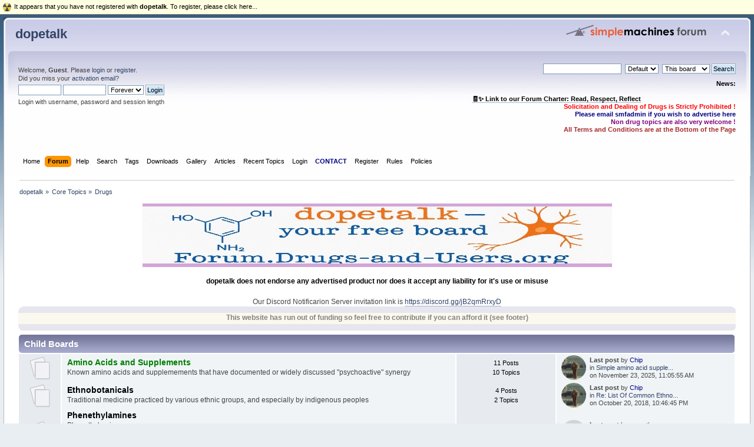

--- FILE ---
content_type: text/html; charset=UTF-8
request_url: https://forum.drugs-and-users.org/index.php?PHPSESSID=b1350f9a29945de02a5fb6a0a1f6c8ec&board=29.0
body_size: 25799
content:
<!DOCTYPE html PUBLIC "-//W3C//DTD XHTML 1.0 Transitional//EN" "http://www.w3.org/TR/xhtml1/DTD/xhtml1-transitional.dtd">
<html xmlns="http://www.w3.org/1999/xhtml">
<head>
	<link rel="stylesheet" type="text/css" href="https://forum.drugs-and-users.org/Themes/default/css/index.css?fin20" />
	<link rel="stylesheet" type="text/css" href="https://forum.drugs-and-users.org/Themes/default/css/webkit.css" />
	<script type="text/javascript" src="https://forum.drugs-and-users.org/Themes/default/scripts/script.js?fin20"></script>
	<script type="text/javascript" src="https://forum.drugs-and-users.org/Themes/default/scripts/theme.js?fin20"></script>
	<script type="text/javascript"><!-- // --><![CDATA[
		var smf_theme_url = "https://forum.drugs-and-users.org/Themes/default";
		var smf_default_theme_url = "https://forum.drugs-and-users.org/Themes/default";
		var smf_images_url = "https://forum.drugs-and-users.org/Themes/default/images";
		var smf_scripturl = "https://forum.drugs-and-users.org/index.php?PHPSESSID=b1350f9a29945de02a5fb6a0a1f6c8ec&amp;";
		var smf_iso_case_folding = false;
		var smf_charset = "UTF-8";
		var ajax_notification_text = "Loading...";
		var ajax_notification_cancel_text = "Cancel";
	// ]]></script>
	<meta http-equiv="Content-Type" content="text/html; charset=UTF-8" />
	<meta name="description" content="Stories or Technical Data etc." />
	<meta property="og:image" content="http://forum.drugs-and-users.org/forum.jpg" />
	<meta property="og:title" content="d&u" />
	<title>Drugs - dopetalk</title>
	<link rel="canonical" href="https://forum.drugs-and-users.org/index.php?board=29.0" />
	<link rel="help" href="https://forum.drugs-and-users.org/index.php?PHPSESSID=b1350f9a29945de02a5fb6a0a1f6c8ec&amp;action=help" />
	<link rel="search" href="https://forum.drugs-and-users.org/index.php?PHPSESSID=b1350f9a29945de02a5fb6a0a1f6c8ec&amp;action=search" />
	<link rel="contents" href="https://forum.drugs-and-users.org/index.php?PHPSESSID=b1350f9a29945de02a5fb6a0a1f6c8ec&amp;" />
	<link rel="alternate" type="application/rss+xml" title="dopetalk - RSS" href="https://forum.drugs-and-users.org/index.php?PHPSESSID=b1350f9a29945de02a5fb6a0a1f6c8ec&amp;type=rss;action=.xml" />
	<link rel="index" href="https://forum.drugs-and-users.org/index.php?PHPSESSID=b1350f9a29945de02a5fb6a0a1f6c8ec&amp;board=29.0" />
	<script src="https://cdn.onesignal.com/sdks/OneSignalSDK.js" async=""></script>
	<script>
	  var OneSignal = window.OneSignal || [];
	  OneSignal.push(function() {
	    OneSignal.init({
	      appId: "83e5bd66-77d1-4203-b8cd-98ed6d7ecf81",
	      autoRegister: false,
	    });
	  });

	 OneSignal.push(function() {
	  OneSignal.sendTags({
	    uid: "0",
	    uname: "",
	  });
	});
	</script>
	

           <link rel="stylesheet" type="text/css" href="https://forum.drugs-and-users.org/Themes/default/css/smfhacks_css/regbar-warning.css" />
       
	<style>.ila_attach {width: auto; height: auto; max-width: 100%; max-height: auto;}</style>
	<link rel="stylesheet" type="text/css" href="https://forum.drugs-and-users.org/Themes/default/css/BBCode-YouTube2.css" />
	<link rel="stylesheet" type="text/css" href="https://forum.drugs-and-users.org/Themes/default/css/instagram.css" /><script type="text/javascript" src="https://forum.drugs-and-users.org/sachat/index.php?action=head"></script>
	<!-- Global site tag (gtag.js) - Google Analytics -->
	<script async src="https://www.googletagmanager.com/gtag/js?id=G-DJ25TVDR7L"></script>
	<script>
	  window.dataLayer = window.dataLayer || [];
	  function gtag(){dataLayer.push(arguments);}
	  gtag('js', new Date());
	
	  gtag('config', 'G-DJ25TVDR7L');
	</script>
	<link rel="stylesheet" type="text/css" href="https://forum.drugs-and-users.org/Themes/default/css/WhoDownloadedAttachment.css" />
	<link rel="stylesheet" type="text/css" id="trb_styles_css" href="https://forum.drugs-and-users.org/Themes/default/css/trb_styles.css" />
	<link rel="stylesheet" type="text/css" id="portal_css" href="https://forum.drugs-and-users.org/Themes/default/css/portal.css" />
	<script src="https://forum.drugs-and-users.org/Themes/default/scripts/ion.sound.min.js"></script>
	<script>
		ion.sound({
			sounds: [
				{
					name: "default",
					volume: 0.9,
					preload: false
				}
			],
			volume: 0.5,
			path: "https://forum.drugs-and-users.org/sp_shout_sounds/",
			preload: true
		});
	</script>
	<script type="text/javascript" src="https://forum.drugs-and-users.org/Themes/default/scripts/portal.js?236"></script>
	<script language="JavaScript" type="text/javascript"><!-- // --><![CDATA[
		var sp_images_url = "https://forum.drugs-and-users.org/Themes/default/images/sp";
		var sp_script_url = "https://forum.drugs-and-users.org/index.php?PHPSESSID=b1350f9a29945de02a5fb6a0a1f6c8ec&amp;";
		function sp_collapseBlock(id)
		{
			mode = document.getElementById("sp_block_" + id).style.display == "" ? 0 : 1;
			document.cookie = "sp_block_" + id + "=" + (mode ? 0 : 1);
			document.getElementById("sp_collapse_" + id).src = smf_images_url + (mode ? "/collapse.gif" : "/expand.gif");
			document.getElementById("sp_block_" + id).style.display = mode ? "" : "none";
		}
		var shoutUserId = "-1";
		function spSound()
		{
			ion.sound.play("default");
			return 0;
		}
		function sp_collapseSide(id)
		{
			var sp_sides = new Array();
			sp_sides[1] = "sp_left";
			sp_sides[4] = "sp_right";
			mode = document.getElementById(sp_sides[id]).style.display == "" ? 0 : 1;
			document.cookie = sp_sides[id] + "=" + (mode ? 0 : 1);
			document.getElementById("sp_collapse_side" + id).src = sp_images_url + (mode ? "/collapse.png" : "/expand.png");
			document.getElementById(sp_sides[id]).style.display = mode ? "" : "none";
		}
	// ]]></script>
	<link rel="stylesheet" type="text/css" href="https://forum.drugs-and-users.org/Themes/default/css/tidychildboards2.css?fin20" />
	<style type="text/css">.tidy_child { width:45%; }</style>
	<style type="text/css">.blinkme {
animation-name: blinker;
animation-duration: 2s;
animation-timing-function: linear;
animation-iteration-count: infinite;
}
@keyframes blinker {
0%{ opacity: 1.0 }
50%{ opacity: 0.0 }
100%{ opacity: 1.0 }
}
</style>
	<script language="JavaScript" type="text/javascript">
	function popupWindow(url, name, width, height)
	{
		settings = "toolbar=no,location=no,directories=no,status=no,menubar=no,scrollbars=yes,resizable=yes";

		if(width)
		{
			settings = settings+",width="+width;
		}

		if(height)
		{
			settings = settings+",height="+height;
		}
		window.open(url, name, settings);
	}
	</script>
	<style type="text/css">
		.lastpost img {	
			color: rgba(0,0,0,0);
			font-size: 1px;
		}
		.subject img {	
			color: rgba(0,0,0,0);
			font-size: 1px;
		}
	</style>
	<script type="text/javascript"><!-- // --><![CDATA[
		var smf_avatarMaxWidth = 140;
		var smf_avatarMaxHeight = 140;
	window.addEventListener("load", smf_avatarResize, false);
	// ]]></script>
	<link rel="shortcut icon" href="/favicon.ico" type="image/x-icon" />
	<link rel="icon" href="/favicon.ico" type="image/x-icon" />
	<script type="text/javascript"><!-- // --><![CDATA[
	function capsLock(e, div)
	{
		keyCode = e.keyCode ? e.keyCode : e.which;
		shiftKey = e.shiftKey ? e.shiftKey : ((keyCode === 16) ? true : false);
		if (((keyCode >= 65 && keyCode <= 90) && !shiftKey) || ((keyCode >= 97 && keyCode <= 122) && shiftKey))
		{
			document.getElementById(div).style.visibility = 'visible';
		}
		else
		{
			document.getElementById(div).style.visibility = 'hidden';
		}
	}
	// ]]></script>

</head>
<body>
<div id="wrapper" style="width: 99%">
	<div id="header"><div class="frame">
		<div id="top_section">
			<h1 class="forumtitle">
				<a href="https://forum.drugs-and-users.org/index.php?PHPSESSID=b1350f9a29945de02a5fb6a0a1f6c8ec&amp;">dopetalk</a>
			</h1>
			<img id="upshrink" src="https://forum.drugs-and-users.org/Themes/default/images/upshrink.png" alt="*" title="Shrink or expand the header." style="display: none;" />
			<img id="smflogo" src="https://forum.drugs-and-users.org/Themes/default/images/smflogo.png" alt="Simple Machines Forum" title="Simple Machines Forum" />
		</div>
		<div id="upper_section" class="middletext">
			<div class="user">
				<script type="text/javascript" src="https://forum.drugs-and-users.org/Themes/default/scripts/sha1.js"></script>
				<form id="guest_form" action="https://forum.drugs-and-users.org/index.php?PHPSESSID=b1350f9a29945de02a5fb6a0a1f6c8ec&amp;action=login2" method="post" accept-charset="UTF-8"  onsubmit="hashLoginPassword(this, '6a3ef7b3f3212e534e4193b644166b2f');">
					<div class="info">Welcome, <strong>Guest</strong>. Please <a href="https://forum.drugs-and-users.org/index.php?PHPSESSID=b1350f9a29945de02a5fb6a0a1f6c8ec&amp;action=login">login</a> or <a href="https://forum.drugs-and-users.org/index.php?PHPSESSID=b1350f9a29945de02a5fb6a0a1f6c8ec&amp;action=register">register</a>.<br />Did you miss your <a href="https://forum.drugs-and-users.org/index.php?PHPSESSID=b1350f9a29945de02a5fb6a0a1f6c8ec&amp;action=activate">activation email</a>?</div>
					<input type="text" name="user" size="10" class="input_text" />
					<input type="password" name="passwrd" size="10" class="input_password" onkeypress="capsLock(event,'quick_login')" />
					<select name="cookielength">
						<option value="60">1 Hour</option>
						<option value="1440">1 Day</option>
						<option value="10080">1 Week</option>
						<option value="43200">1 Month</option>
						<option value="-1" selected="selected">Forever</option>
					</select>
					<input type="submit" value="Login" class="button_submit" /><br />
					<div class="info">Login with username, password and session length</div>
					<input type="hidden" name="hash_passwrd" value="" /><input type="hidden" name="d18cf6b" value="6a3ef7b3f3212e534e4193b644166b2f" />
					<div class="error" style="visibility:hidden" id="quick_login">Caps lock is activated.</div>
				</form>
			</div>
			<div class="news normaltext">
				<form id="search_form" action="https://forum.drugs-and-users.org/index.php?PHPSESSID=b1350f9a29945de02a5fb6a0a1f6c8ec&amp;action=search2" method="post" accept-charset="UTF-8">
					<input type="text" name="search" value="" class="input_text" />&nbsp;
					<select name="custom">
						<option value="SMF">Default</option>
						<option value="Google">Google</option>
					</select>&nbsp;
					<select name="search_focus" id="search_focus">
						<option value="board" selected="selected">This board</option>
						<option value="all" style="font-weight: bold;" id="search_focus_all">Entire forum</option>
					</select>
					<script type="text/javascript"><!-- // --><![CDATA[
						var curBoard = 29;
						var curTopic = 0;
						var focusBoards = new Array();
					// ]]></script>
					<script type="text/javascript" src="https://forum.drugs-and-users.org/Themes/default/scripts/SearchFocus.js"></script>
					<input type="submit" name="submit" value="Search" class="button_submit" />
					<input type="hidden" name="advanced" value="0" />
					<input type="hidden" name="brd[29]" value="29" /></form>
				<h2>News: </h2>
				<p><div align="center"><span style="color: black;" class="bbc_color"><strong><br /><a href="https://forum.drugs-and-users.org/index.php?PHPSESSID=b1350f9a29945de02a5fb6a0a1f6c8ec&amp;topic=6626" class="bbc_link">&#129534;✨ Link to our Forum Charter: Read, Respect, Reflect</a></strong></span></div><div style="text-align: right;"><span style="color: red;" class="bbc_color"><strong>Solicitation and Dealing of Drugs is Strictly Prohibited !</strong></span><br /><span style="color: navy;" class="bbc_color"><strong>Please email smfadmin if you wish to advertise here</strong></span><br /><span style="color: purple;" class="bbc_color"><strong>Non drug topics are also very welcome !</strong></span><br /><span style="color: brown;" class="bbc_color"><strong>All Terms and Conditions are at the Bottom of the Page</strong></span></div></p>
			</div>
		</div>
		<br class="clear" />
		<script type="text/javascript"><!-- // --><![CDATA[
			var oMainHeaderToggle = new smc_Toggle({
				bToggleEnabled: true,
				bCurrentlyCollapsed: false,
				aSwappableContainers: [
					'upper_section'
				],
				aSwapImages: [
					{
						sId: 'upshrink',
						srcExpanded: smf_images_url + '/upshrink.png',
						altExpanded: 'Shrink or expand the header.',
						srcCollapsed: smf_images_url + '/upshrink2.png',
						altCollapsed: 'Shrink or expand the header.'
					}
				],
				oThemeOptions: {
					bUseThemeSettings: false,
					sOptionName: 'collapse_header',
					sSessionVar: 'd18cf6b',
					sSessionId: '6a3ef7b3f3212e534e4193b644166b2f'
				},
				oCookieOptions: {
					bUseCookie: true,
					sCookieName: 'upshrink'
				}
			});
		// ]]></script>
		<div id="main_menu">
			<ul class="dropmenu" id="menu_nav">
				<li id="button_home">
					<a class="firstlevel" href="https://forum.drugs-and-users.org/index.php?PHPSESSID=b1350f9a29945de02a5fb6a0a1f6c8ec&amp;">
						<span class="last firstlevel">Home</span>
					</a>
				</li>
				<li id="button_forum">
					<a class="active firstlevel" href="https://forum.drugs-and-users.org/index.php?PHPSESSID=b1350f9a29945de02a5fb6a0a1f6c8ec&amp;action=forum">
						<span class="firstlevel">Forum</span>
					</a>
				</li>
				<li id="button_help">
					<a class="firstlevel" href="https://forum.drugs-and-users.org/index.php?PHPSESSID=b1350f9a29945de02a5fb6a0a1f6c8ec&amp;action=help">
						<span class="firstlevel">Help</span>
					</a>
				</li>
				<li id="button_search">
					<a class="firstlevel" href="https://forum.drugs-and-users.org/index.php?PHPSESSID=b1350f9a29945de02a5fb6a0a1f6c8ec&amp;action=search">
						<span class="firstlevel">Search</span>
					</a>
				</li>
				<li id="button_tags">
					<a class="firstlevel" href="https://forum.drugs-and-users.org/index.php?PHPSESSID=b1350f9a29945de02a5fb6a0a1f6c8ec&amp;action=tags">
						<span class="firstlevel">Tags</span>
					</a>
				</li>
				<li id="button_downloads">
					<a class="firstlevel" href="https://forum.drugs-and-users.org/index.php?PHPSESSID=b1350f9a29945de02a5fb6a0a1f6c8ec&amp;action=downloads">
						<span class="firstlevel">Downloads</span>
					</a>
				</li>
				<li id="button_gallery">
					<a class="firstlevel" href="https://forum.drugs-and-users.org/index.php?PHPSESSID=b1350f9a29945de02a5fb6a0a1f6c8ec&amp;action=gallery">
						<span class="firstlevel">Gallery</span>
					</a>
				</li>
				<li id="button_articles">
					<a class="firstlevel" href="https://forum.drugs-and-users.org/index.php?PHPSESSID=b1350f9a29945de02a5fb6a0a1f6c8ec&amp;action=articles">
						<span class="firstlevel">Articles</span>
					</a>
				</li>
				<li id="button_recenttopics">
					<a class="firstlevel" href="https://forum.drugs-and-users.org/index.php?PHPSESSID=b1350f9a29945de02a5fb6a0a1f6c8ec&amp;action=recenttopics">
						<span class="firstlevel">Recent Topics</span>
					</a>
				</li>
				<li id="button_login">
					<a class="firstlevel" href="https://forum.drugs-and-users.org/index.php?PHPSESSID=b1350f9a29945de02a5fb6a0a1f6c8ec&amp;action=login">
						<span class="firstlevel">Login</span>
					</a>
				</li>
				<li id="button_contact">
					<a class="firstlevel" href="https://forum.drugs-and-users.org/index.php?PHPSESSID=b1350f9a29945de02a5fb6a0a1f6c8ec&amp;action=contact">
						<span class="firstlevel">CONTACT</span>
					</a>
				</li>
				<li id="button_register">
					<a class="firstlevel" href="https://forum.drugs-and-users.org/index.php?PHPSESSID=b1350f9a29945de02a5fb6a0a1f6c8ec&amp;action=register">
						<span class="firstlevel">Register</span>
					</a>
				</li>
				<li id="button_rules">
					<a class="firstlevel" href="https://forum.drugs-and-users.org/index.php?PHPSESSID=b1350f9a29945de02a5fb6a0a1f6c8ec&amp;action=rules">
						<span class="firstlevel">Rules</span>
					</a>
				</li>
				<li id="button_policies">
					<a class="firstlevel" href="https://forum.drugs-and-users.org/index.php?PHPSESSID=b1350f9a29945de02a5fb6a0a1f6c8ec&amp;action=policies">
						<span class="last firstlevel">Policies</span>
					</a>
				</li>
			</ul>
		</div>
		<br class="clear" />
	</div></div>
	<div id="content_section"><div class="frame">
		<div id="main_content_section">
	<div class="navigate_section">
		<ul>
			<li>
				<a href="https://forum.drugs-and-users.org/index.php?PHPSESSID=b1350f9a29945de02a5fb6a0a1f6c8ec&amp;action=forum"><span>dopetalk</span></a> &#187;
			</li>
			<li>
				<a href="https://forum.drugs-and-users.org/index.php?PHPSESSID=b1350f9a29945de02a5fb6a0a1f6c8ec&amp;action=forum#c2"><span>Core Topics</span></a> &#187;
			</li>
			<li class="last">
				<a href="https://forum.drugs-and-users.org/index.php?PHPSESSID=b1350f9a29945de02a5fb6a0a1f6c8ec&amp;board=29.0"><span>Drugs</span></a>
			</li>
		</ul>
	</div><div align="center"><img src="https://forum.drugs-and-users.org/banner4.jpg" alt="" class="bbc_img" /><br /><br /><h3>dopetalk does not endorse any advertised product nor does it accept any liability for it&#39;s use or misuse</h3><br />Our Discord Notificarion Server invitation link is <a href="https://discord.gg/jB2qmRrxyD" class="bbc_link" target="_blank" rel="noopener noreferrer">https://discord.gg/jB2qmRrxyD</a><br /></center></div><script type="text/javascript" src="https://forum.drugs-and-users.org/sachat/index.php?action=body"></script>
	<div id="sp_header">
	<div class="sp_block_section_last">
		<div id="sp_block_42">
			<div class="windowbg">
				<span class="topslice"><span></span></span>
				<div class="sp_block">
								<style>
.blinkit {
   animation-name: blinker;
   animation-duration: 5s;
   animation-timing-function: linear;
   animation-iteration-count: infinite;
}
@keyframes blinker {
   0%{ opacity: 1.0}
   50%{ opacity: 0.0 }
   100%{ opacity: 1.0 }
}
</style>
<div class="blinkit" align="center">
<h3>
This website has run out of funding so feel free to contribute if you can afford it (see footer) 
</h3>
</div>
				</div>
				<span class="botslice"><span></span></span>
			</div>
		</div>
	</div>
	</div>
	<table id="sp_main">
		<tr>
			<td id="sp_center">
	<a id="top"></a>
	<div class="tborder childboards" id="board_29_childboards">
		<div class="cat_bar">
			<h3 class="catbg">Child Boards</h3>
		</div>
		<div class="table_frame">
			<table class="table_list">
				<tbody id="board_29_children" class="content">
				<tr id="board_135" class="windowbg2">
					<td class="icon windowbg">
						<a href="https://forum.drugs-and-users.org/index.php?PHPSESSID=b1350f9a29945de02a5fb6a0a1f6c8ec&amp;board=135.0">
							<img src="https://forum.drugs-and-users.org/Themes/default/images/off.png" alt="No New Posts" title="No New Posts" />
						</a>
					</td>
					<td class="info">
						<a class="subject" href="https://forum.drugs-and-users.org/index.php?PHPSESSID=b1350f9a29945de02a5fb6a0a1f6c8ec&amp;board=135.0" name="b135"style="color:Green">Amino Acids and Supplements</a>

						<p>Known amino acids and supplemements that have documented or widely discussed "psychoactive" synergy </p>
					</td>
					<td class="stats windowbg" style="width: 14%;">
						<p>11 Posts <br />
						10 Topics
						</p>
					</td>
					<td class="lastpost" style="width: 25%;">
						<p>  <!----></p><div style="padding-left: 48px; position: relative;"><a href="https://forum.drugs-and-users.org/index.php?PHPSESSID=b1350f9a29945de02a5fb6a0a1f6c8ec&amp;action=profile;u=2" style="color: Navy;"><img style="width: 42px; height: 42px; left: 0; position: absolute; top: 50%; margin-top: -21px; padding: 0px; border-radius: 50%;" alt="abm_id=2" src="https://forum.drugs-and-users.org/index.php?PHPSESSID=b1350f9a29945de02a5fb6a0a1f6c8ec&amp;action=dlattach;attach=2195;type=avatar"/></a><b>Last post</b>  by <a href="https://forum.drugs-and-users.org/index.php?PHPSESSID=b1350f9a29945de02a5fb6a0a1f6c8ec&amp;action=profile;u=2" style="color: Navy;">Chip</a><br />
						in <a href="https://forum.drugs-and-users.org/index.php?PHPSESSID=b1350f9a29945de02a5fb6a0a1f6c8ec&amp;topic=7124.msg48733#new" title="Simple amino acid supplement greatly reduces Alzheimer’s damage">Simple amino acid supple...</a><br />
						on November 23, 2025, 11:05:55 AM</div><p><!---->
						</p>
					</td>
				</tr>
				<tr id="board_106" class="windowbg2">
					<td class="icon windowbg">
						<a href="https://forum.drugs-and-users.org/index.php?PHPSESSID=b1350f9a29945de02a5fb6a0a1f6c8ec&amp;board=106.0">
							<img src="https://forum.drugs-and-users.org/Themes/default/images/off.png" alt="No New Posts" title="No New Posts" />
						</a>
					</td>
					<td class="info">
						<a class="subject" href="https://forum.drugs-and-users.org/index.php?PHPSESSID=b1350f9a29945de02a5fb6a0a1f6c8ec&amp;board=106.0" name="b106"style="color:black">Ethnobotanicals</a>

						<p>Traditional medicine practiced by various ethnic groups, and especially by indigenous peoples</p>
					</td>
					<td class="stats windowbg" style="width: 14%;">
						<p>4 Posts <br />
						2 Topics
						</p>
					</td>
					<td class="lastpost" style="width: 25%;">
						<p>  <!----></p><div style="padding-left: 48px; position: relative;"><a href="https://forum.drugs-and-users.org/index.php?PHPSESSID=b1350f9a29945de02a5fb6a0a1f6c8ec&amp;action=profile;u=2" style="color: Navy;"><img style="width: 42px; height: 42px; left: 0; position: absolute; top: 50%; margin-top: -21px; padding: 0px; border-radius: 50%;" alt="abm_id=2" src="https://forum.drugs-and-users.org/index.php?PHPSESSID=b1350f9a29945de02a5fb6a0a1f6c8ec&amp;action=dlattach;attach=2195;type=avatar"/></a><b>Last post</b>  by <a href="https://forum.drugs-and-users.org/index.php?PHPSESSID=b1350f9a29945de02a5fb6a0a1f6c8ec&amp;action=profile;u=2" style="color: Navy;">Chip</a><br />
						in <a href="https://forum.drugs-and-users.org/index.php?PHPSESSID=b1350f9a29945de02a5fb6a0a1f6c8ec&amp;topic=4598.msg44799#new" title="Re: List Of Common Ethnobotanicals">Re: List Of Common Ethno...</a><br />
						on October 20, 2018, 10:46:45 PM</div><p><!---->
						</p>
					</td>
				</tr>
				<tr id="board_31" class="windowbg2">
					<td class="icon windowbg">
						<a href="https://forum.drugs-and-users.org/index.php?PHPSESSID=b1350f9a29945de02a5fb6a0a1f6c8ec&amp;board=31.0">
							<img src="https://forum.drugs-and-users.org/Themes/default/images/off.png" alt="No New Posts" title="No New Posts" />
						</a>
					</td>
					<td class="info">
						<a class="subject" href="https://forum.drugs-and-users.org/index.php?PHPSESSID=b1350f9a29945de02a5fb6a0a1f6c8ec&amp;board=31.0" name="b31"style="color:black">Phenethylamines</a>

						<p>Phenethylamines<div class="board_children"><div class="tidy_child"><ul><li><img src="https://forum.drugs-and-users.org/Themes/default/images/off.png" class="tidyboardimg" alt="" /> <a href="https://forum.drugs-and-users.org/index.php?PHPSESSID=b1350f9a29945de02a5fb6a0a1f6c8ec&amp;board=118.0" title="No New Posts (Topics: 5, Posts: 6)">Cautions</a></li></ul></div></div></p>
					</td>
					<td class="stats windowbg" style="width: 14%;">
						<p>552 Posts <br />
						123 Topics
						</p>
					</td>
					<td class="lastpost" style="width: 25%;">
						<p>  <!----></p><div style="padding-left: 48px; position: relative;"><a href="https://forum.drugs-and-users.org/index.php?PHPSESSID=b1350f9a29945de02a5fb6a0a1f6c8ec&amp;action=profile;u=3839" style="color: green;"><img style="width: 42px; height: 42px; left: 0; position: absolute; top: 50%; margin-top: -21px; padding: 0px; border-radius: 50%;" alt="abm_id=3839" src="https://forum.drugs-and-users.org/Themes/default/images/abm_avatar.gif"/></a><b>Last post</b>  by <a href="https://forum.drugs-and-users.org/index.php?PHPSESSID=b1350f9a29945de02a5fb6a0a1f6c8ec&amp;action=profile;u=3839" style="color: green;">sarcoth</a><br />
						in <a href="https://forum.drugs-and-users.org/index.php?PHPSESSID=b1350f9a29945de02a5fb6a0a1f6c8ec&amp;topic=7123.msg48887#new" title="Re: Methamphetamine Pipe Melt &amp; Cut Residue Behaviour Reference">Re: Methamphetamine Pipe...</a><br />
						on January 16, 2026, 04:27:19 PM</div><p><!---->
						</p>
					</td>
				</tr>
				<tr id="board_112" class="windowbg2">
					<td class="icon windowbg">
						<a href="https://forum.drugs-and-users.org/index.php?PHPSESSID=b1350f9a29945de02a5fb6a0a1f6c8ec&amp;board=112.0">
							<img src="https://forum.drugs-and-users.org/Themes/default/images/off.png" alt="No New Posts" title="No New Posts" />
						</a>
					</td>
					<td class="info">
						<a class="subject" href="https://forum.drugs-and-users.org/index.php?PHPSESSID=b1350f9a29945de02a5fb6a0a1f6c8ec&amp;board=112.0" name="b112">Cathinones</a>

						<p>Synthetic and Natural Cathinones</p>
					</td>
					<td class="stats windowbg" style="width: 14%;">
						<p>7 Posts <br />
						7 Topics
						</p>
					</td>
					<td class="lastpost" style="width: 25%;">
						<p>  <!----></p><div style="padding-left: 48px; position: relative;"><a href="https://forum.drugs-and-users.org/index.php?PHPSESSID=b1350f9a29945de02a5fb6a0a1f6c8ec&amp;action=profile;u=2" style="color: Navy;"><img style="width: 42px; height: 42px; left: 0; position: absolute; top: 50%; margin-top: -21px; padding: 0px; border-radius: 50%;" alt="abm_id=2" src="https://forum.drugs-and-users.org/index.php?PHPSESSID=b1350f9a29945de02a5fb6a0a1f6c8ec&amp;action=dlattach;attach=2195;type=avatar"/></a><b>Last post</b>  by <a href="https://forum.drugs-and-users.org/index.php?PHPSESSID=b1350f9a29945de02a5fb6a0a1f6c8ec&amp;action=profile;u=2" style="color: Navy;">Chip</a><br />
						in <a href="https://forum.drugs-and-users.org/index.php?PHPSESSID=b1350f9a29945de02a5fb6a0a1f6c8ec&amp;topic=6635.msg48206#new" title="What Bupropion Feels Like (Data Gathered by AI)">What Bupropion Feels Lik...</a><br />
						on June 02, 2025, 08:36:22 PM</div><p><!---->
						</p>
					</td>
				</tr>
				<tr id="board_105" class="windowbg2">
					<td class="icon windowbg">
						<a href="https://forum.drugs-and-users.org/index.php?PHPSESSID=b1350f9a29945de02a5fb6a0a1f6c8ec&amp;board=105.0">
							<img src="https://forum.drugs-and-users.org/Themes/default/images/off.png" alt="No New Posts" title="No New Posts" />
						</a>
					</td>
					<td class="info">
						<a class="subject" href="https://forum.drugs-and-users.org/index.php?PHPSESSID=b1350f9a29945de02a5fb6a0a1f6c8ec&amp;board=105.0" name="b105"style="color:black">Tryptamines</a>

						<p></p>
					</td>
					<td class="stats windowbg" style="width: 14%;">
						<p>3 Posts <br />
						1 Topics
						</p>
					</td>
					<td class="lastpost" style="width: 25%;">
						<p>  <!----></p><div style="padding-left: 48px; position: relative;"><a href="https://forum.drugs-and-users.org/index.php?PHPSESSID=b1350f9a29945de02a5fb6a0a1f6c8ec&amp;action=profile;u=3819" style="color: green;"><img style="width: 42px; height: 42px; left: 0; position: absolute; top: 50%; margin-top: -21px; padding: 0px; border-radius: 50%;" alt="abm_id=3819" src="https://forum.drugs-and-users.org/Themes/default/images/abm_avatar.gif"/></a><b>Last post</b>  by <a href="https://forum.drugs-and-users.org/index.php?PHPSESSID=b1350f9a29945de02a5fb6a0a1f6c8ec&amp;action=profile;u=3819" style="color: green;">samueljenkins</a><br />
						in <a href="https://forum.drugs-and-users.org/index.php?PHPSESSID=b1350f9a29945de02a5fb6a0a1f6c8ec&amp;topic=7082.msg48719#new" title="Re: What's the Deal with DMT Vapes?">Re: What's the Deal with...</a><br />
						on October 30, 2025, 07:59:00 PM</div><p><!---->
						</p>
					</td>
				</tr>
				<tr id="board_111" class="windowbg2">
					<td class="icon windowbg">
						<a href="https://forum.drugs-and-users.org/index.php?PHPSESSID=b1350f9a29945de02a5fb6a0a1f6c8ec&amp;board=111.0">
							<img src="https://forum.drugs-and-users.org/Themes/default/images/off.png" alt="No New Posts" title="No New Posts" />
						</a>
					</td>
					<td class="info">
						<a class="subject" href="https://forum.drugs-and-users.org/index.php?PHPSESSID=b1350f9a29945de02a5fb6a0a1f6c8ec&amp;board=111.0" name="b111">Empathogens and Entactogens</a>

						<p>Interpersonal Warm and Emotive Substances</p>
					</td>
					<td class="stats windowbg" style="width: 14%;">
						<p>13 Posts <br />
						13 Topics
						</p>
					</td>
					<td class="lastpost" style="width: 25%;">
						<p>  <!----></p><div style="padding-left: 48px; position: relative;"><a href="https://forum.drugs-and-users.org/index.php?PHPSESSID=b1350f9a29945de02a5fb6a0a1f6c8ec&amp;action=profile;u=1" style="color: #FF0000;"><img style="width: 42px; height: 42px; left: 0; position: absolute; top: 50%; margin-top: -21px; padding: 0px; border-radius: 50%;" alt="abm_id=1" src="https://forum.drugs-and-users.org/index.php?PHPSESSID=b1350f9a29945de02a5fb6a0a1f6c8ec&amp;action=dlattach;attach=2966;type=avatar"/></a><b>Last post</b>  by <a href="https://forum.drugs-and-users.org/index.php?PHPSESSID=b1350f9a29945de02a5fb6a0a1f6c8ec&amp;action=profile;u=1" style="color: #FF0000;">smfadmin</a><br />
						in <a href="https://forum.drugs-and-users.org/index.php?PHPSESSID=b1350f9a29945de02a5fb6a0a1f6c8ec&amp;topic=7053.msg48643#new" title="Psychedelic Therapy Crashed and Burned. MAHA Might Bring It Back">Psychedelic Therapy Cras...</a><br />
						on August 06, 2025, 03:17:29 PM</div><p><!---->
						</p>
					</td>
				</tr>
				<tr id="board_95" class="windowbg2">
					<td class="icon windowbg">
						<a href="https://forum.drugs-and-users.org/index.php?PHPSESSID=b1350f9a29945de02a5fb6a0a1f6c8ec&amp;board=95.0">
							<img src="https://forum.drugs-and-users.org/Themes/default/images/off.png" alt="No New Posts" title="No New Posts" />
						</a>
					</td>
					<td class="info">
						<a class="subject" href="https://forum.drugs-and-users.org/index.php?PHPSESSID=b1350f9a29945de02a5fb6a0a1f6c8ec&amp;board=95.0" name="b95">Cocaine</a>

						<p></p>
					</td>
					<td class="stats windowbg" style="width: 14%;">
						<p>89 Posts <br />
						14 Topics
						</p>
					</td>
					<td class="lastpost" style="width: 25%;">
						<p>  <!----></p><div style="padding-left: 48px; position: relative;"><a href="https://forum.drugs-and-users.org/index.php?PHPSESSID=b1350f9a29945de02a5fb6a0a1f6c8ec&amp;action=profile;u=2" style="color: Navy;"><img style="width: 42px; height: 42px; left: 0; position: absolute; top: 50%; margin-top: -21px; padding: 0px; border-radius: 50%;" alt="abm_id=2" src="https://forum.drugs-and-users.org/index.php?PHPSESSID=b1350f9a29945de02a5fb6a0a1f6c8ec&amp;action=dlattach;attach=2195;type=avatar"/></a><b>Last post</b>  by <a href="https://forum.drugs-and-users.org/index.php?PHPSESSID=b1350f9a29945de02a5fb6a0a1f6c8ec&amp;action=profile;u=2" style="color: Navy;">Chip</a><br />
						in <a href="https://forum.drugs-and-users.org/index.php?PHPSESSID=b1350f9a29945de02a5fb6a0a1f6c8ec&amp;topic=7135.msg48751#new" title="Re: Urine Drug Testing – Cocaine &amp; Methamphetamine">Re: Urine Drug Testing –...</a><br />
						on December 31, 2025, 11:35:30 AM</div><p><!---->
						</p>
					</td>
				</tr>
				<tr id="board_32" class="windowbg2">
					<td class="icon windowbg">
						<a href="https://forum.drugs-and-users.org/index.php?PHPSESSID=b1350f9a29945de02a5fb6a0a1f6c8ec&amp;board=32.0">
							<img src="https://forum.drugs-and-users.org/Themes/default/images/off.png" alt="No New Posts" title="No New Posts" />
						</a>
					</td>
					<td class="info">
						<a class="subject" href="https://forum.drugs-and-users.org/index.php?PHPSESSID=b1350f9a29945de02a5fb6a0a1f6c8ec&amp;board=32.0" name="b32"style="color:purple">Opiates &amp; Opioids</a>

						<p><div class="board_children"><div class="tidy_child"><ul><li><img src="https://forum.drugs-and-users.org/Themes/default/images/off.png" class="tidyboardimg" alt="" /> <a href="https://forum.drugs-and-users.org/index.php?PHPSESSID=b1350f9a29945de02a5fb6a0a1f6c8ec&amp;board=66.0" title="No New Posts (Topics: 80, Posts: 1066)">Methadone and Buprenorphine Maintenance</a></li><li><img src="https://forum.drugs-and-users.org/Themes/default/images/off.png" class="tidyboardimg" alt="" /> <a href="https://forum.drugs-and-users.org/index.php?PHPSESSID=b1350f9a29945de02a5fb6a0a1f6c8ec&amp;board=68.0" title="No New Posts (Topics: 17, Posts: 66)">Oxycodone</a></li><li><img src="https://forum.drugs-and-users.org/Themes/default/images/off.png" class="tidyboardimg" alt="" /> <a href="https://forum.drugs-and-users.org/index.php?PHPSESSID=b1350f9a29945de02a5fb6a0a1f6c8ec&amp;board=70.0" title="No New Posts (Topics: 36, Posts: 244)">Fentanyl</a></li><li><img src="https://forum.drugs-and-users.org/Themes/default/images/off.png" class="tidyboardimg" alt="" /> <a href="https://forum.drugs-and-users.org/index.php?PHPSESSID=b1350f9a29945de02a5fb6a0a1f6c8ec&amp;board=71.0" title="No New Posts (Topics: 37, Posts: 346)">Heroin</a></li><li><img src="https://forum.drugs-and-users.org/Themes/default/images/off.png" class="tidyboardimg" alt="" /> <a href="https://forum.drugs-and-users.org/index.php?PHPSESSID=b1350f9a29945de02a5fb6a0a1f6c8ec&amp;board=72.0" title="No New Posts (Topics: 17, Posts: 177)">Morphine</a></li><li><img src="https://forum.drugs-and-users.org/Themes/default/images/off.png" class="tidyboardimg" alt="" /> <a href="https://forum.drugs-and-users.org/index.php?PHPSESSID=b1350f9a29945de02a5fb6a0a1f6c8ec&amp;board=73.0" title="No New Posts (Topics: 9, Posts: 86)">Oxymorphone</a></li></ul></div><div class="tidy_child"><ul><li><img src="https://forum.drugs-and-users.org/Themes/default/images/off.png" class="tidyboardimg" alt="" /> <a href="https://forum.drugs-and-users.org/index.php?PHPSESSID=b1350f9a29945de02a5fb6a0a1f6c8ec&amp;board=74.0" title="No New Posts (Topics: 6, Posts: 60)">Hydromorphone</a></li><li><img src="https://forum.drugs-and-users.org/Themes/default/images/off.png" class="tidyboardimg" alt="" /> <a href="https://forum.drugs-and-users.org/index.php?PHPSESSID=b1350f9a29945de02a5fb6a0a1f6c8ec&amp;board=75.0" title="No New Posts (Topics: 3, Posts: 24)">Hydrocodone</a></li><li><img src="https://forum.drugs-and-users.org/Themes/default/images/off.png" class="tidyboardimg" alt="" /> <a href="https://forum.drugs-and-users.org/index.php?PHPSESSID=b1350f9a29945de02a5fb6a0a1f6c8ec&amp;board=76.0" title="No New Posts (Topics: 3, Posts: 18)">Codeine</a></li><li><img src="https://forum.drugs-and-users.org/Themes/default/images/off.png" class="tidyboardimg" alt="" /> <a href="https://forum.drugs-and-users.org/index.php?PHPSESSID=b1350f9a29945de02a5fb6a0a1f6c8ec&amp;board=77.0" title="No New Posts (Topics: 5, Posts: 56)">Tramadol</a></li><li><img src="https://forum.drugs-and-users.org/Themes/default/images/off.png" class="tidyboardimg" alt="" /> <a href="https://forum.drugs-and-users.org/index.php?PHPSESSID=b1350f9a29945de02a5fb6a0a1f6c8ec&amp;board=122.0" title="No New Posts (Topics: 4, Posts: 4)">Synthetics / Other</a></li></ul></div></div></p>
					</td>
					<td class="stats windowbg" style="width: 14%;">
						<p>2518 Posts <br />
						272 Topics
						</p>
					</td>
					<td class="lastpost" style="width: 25%;">
						<p>  <!----></p><div style="padding-left: 48px; position: relative;"><a href="https://forum.drugs-and-users.org/index.php?PHPSESSID=b1350f9a29945de02a5fb6a0a1f6c8ec&amp;action=profile;u=2" style="color: Navy;"><img style="width: 42px; height: 42px; left: 0; position: absolute; top: 50%; margin-top: -21px; padding: 0px; border-radius: 50%;" alt="abm_id=2" src="https://forum.drugs-and-users.org/index.php?PHPSESSID=b1350f9a29945de02a5fb6a0a1f6c8ec&amp;action=dlattach;attach=2195;type=avatar"/></a><b>Last post</b>  by <a href="https://forum.drugs-and-users.org/index.php?PHPSESSID=b1350f9a29945de02a5fb6a0a1f6c8ec&amp;action=profile;u=2" style="color: Navy;">Chip</a><br />
						in <a href="https://forum.drugs-and-users.org/index.php?PHPSESSID=b1350f9a29945de02a5fb6a0a1f6c8ec&amp;topic=7133.msg48742#new" title="A Fentanyl Vaccine Is About to Get Its First Major Test">A Fentanyl Vaccine Is Ab...</a><br />
						on December 09, 2025, 10:16:21 AM</div><p><!---->
						</p>
					</td>
				</tr>
				<tr id="board_108" class="windowbg2">
					<td class="icon windowbg">
						<a href="https://forum.drugs-and-users.org/index.php?PHPSESSID=b1350f9a29945de02a5fb6a0a1f6c8ec&amp;board=108.0">
							<img src="https://forum.drugs-and-users.org/Themes/default/images/off.png" alt="No New Posts" title="No New Posts" />
						</a>
					</td>
					<td class="info">
						<a class="subject" href="https://forum.drugs-and-users.org/index.php?PHPSESSID=b1350f9a29945de02a5fb6a0a1f6c8ec&amp;board=108.0" name="b108"style="color:Navy">Exogenous/Endogenous Human Morphine Antagonistic Therapeutics</a>

						<p>Explorations in Mu Opioid/Opiate Antagonists</p>
					</td>
					<td class="stats windowbg" style="width: 14%;">
						<p>9 Posts <br />
						8 Topics
						</p>
					</td>
					<td class="lastpost" style="width: 25%;">
						<p>  <!----></p><div style="padding-left: 48px; position: relative;"><a href="https://forum.drugs-and-users.org/index.php?PHPSESSID=b1350f9a29945de02a5fb6a0a1f6c8ec&amp;action=profile;u=2" style="color: Navy;"><img style="width: 42px; height: 42px; left: 0; position: absolute; top: 50%; margin-top: -21px; padding: 0px; border-radius: 50%;" alt="abm_id=2" src="https://forum.drugs-and-users.org/index.php?PHPSESSID=b1350f9a29945de02a5fb6a0a1f6c8ec&amp;action=dlattach;attach=2195;type=avatar"/></a><b>Last post</b>  by <a href="https://forum.drugs-and-users.org/index.php?PHPSESSID=b1350f9a29945de02a5fb6a0a1f6c8ec&amp;action=profile;u=2" style="color: Navy;">Chip</a><br />
						in <a href="https://forum.drugs-and-users.org/index.php?PHPSESSID=b1350f9a29945de02a5fb6a0a1f6c8ec&amp;topic=5486.msg46793#new" title="A more powerful naloxone is on the way. The question is whether it’s needed.">A more powerful naloxone...</a><br />
						on June 11, 2021, 05:30:04 PM</div><p><!---->
						</p>
					</td>
				</tr>
				<tr id="board_33" class="windowbg2">
					<td class="icon windowbg">
						<a href="https://forum.drugs-and-users.org/index.php?PHPSESSID=b1350f9a29945de02a5fb6a0a1f6c8ec&amp;board=33.0">
							<img src="https://forum.drugs-and-users.org/Themes/default/images/off.png" alt="No New Posts" title="No New Posts" />
						</a>
					</td>
					<td class="info">
						<a class="subject" href="https://forum.drugs-and-users.org/index.php?PHPSESSID=b1350f9a29945de02a5fb6a0a1f6c8ec&amp;board=33.0" name="b33">Antipsychotics / Neuroleptics </a>

						<p>Legacy, Atypicals and Nextgens</p>
					</td>
					<td class="stats windowbg" style="width: 14%;">
						<p>91 Posts <br />
						31 Topics
						</p>
					</td>
					<td class="lastpost" style="width: 25%;">
						<p>  <!----></p><div style="padding-left: 48px; position: relative;"><a href="https://forum.drugs-and-users.org/index.php?PHPSESSID=b1350f9a29945de02a5fb6a0a1f6c8ec&amp;action=profile;u=1" style="color: #FF0000;"><img style="width: 42px; height: 42px; left: 0; position: absolute; top: 50%; margin-top: -21px; padding: 0px; border-radius: 50%;" alt="abm_id=1" src="https://forum.drugs-and-users.org/index.php?PHPSESSID=b1350f9a29945de02a5fb6a0a1f6c8ec&amp;action=dlattach;attach=2966;type=avatar"/></a><b>Last post</b>  by <a href="https://forum.drugs-and-users.org/index.php?PHPSESSID=b1350f9a29945de02a5fb6a0a1f6c8ec&amp;action=profile;u=1" style="color: #FF0000;">smfadmin</a><br />
						in <a href="https://forum.drugs-and-users.org/index.php?PHPSESSID=b1350f9a29945de02a5fb6a0a1f6c8ec&amp;topic=7137.msg48747#new" title="⚖️ Comprehensive Harm‑Reduction Overview: Stopping Clopixol Depot">⚖️ Comprehensive Harm‑Re...</a><br />
						on December 21, 2025, 03:36:17 PM</div><p><!---->
						</p>
					</td>
				</tr>
				<tr id="board_116" class="windowbg2">
					<td class="icon windowbg">
						<a href="https://forum.drugs-and-users.org/index.php?PHPSESSID=b1350f9a29945de02a5fb6a0a1f6c8ec&amp;board=116.0">
							<img src="https://forum.drugs-and-users.org/Themes/default/images/off.png" alt="No New Posts" title="No New Posts" />
						</a>
					</td>
					<td class="info">
						<a class="subject" href="https://forum.drugs-and-users.org/index.php?PHPSESSID=b1350f9a29945de02a5fb6a0a1f6c8ec&amp;board=116.0" name="b116"style="color:black">Antidepressants</a>

						<p>Antidepressants</p>
					</td>
					<td class="stats windowbg" style="width: 14%;">
						<p>11 Posts <br />
						8 Topics
						</p>
					</td>
					<td class="lastpost" style="width: 25%;">
						<p>  <!----></p><div style="padding-left: 48px; position: relative;"><a href="https://forum.drugs-and-users.org/index.php?PHPSESSID=b1350f9a29945de02a5fb6a0a1f6c8ec&amp;action=profile;u=2" style="color: Navy;"><img style="width: 42px; height: 42px; left: 0; position: absolute; top: 50%; margin-top: -21px; padding: 0px; border-radius: 50%;" alt="abm_id=2" src="https://forum.drugs-and-users.org/index.php?PHPSESSID=b1350f9a29945de02a5fb6a0a1f6c8ec&amp;action=dlattach;attach=2195;type=avatar"/></a><b>Last post</b>  by <a href="https://forum.drugs-and-users.org/index.php?PHPSESSID=b1350f9a29945de02a5fb6a0a1f6c8ec&amp;action=profile;u=2" style="color: Navy;">Chip</a><br />
						in <a href="https://forum.drugs-and-users.org/index.php?PHPSESSID=b1350f9a29945de02a5fb6a0a1f6c8ec&amp;topic=6452.msg47968#new" title="Scientists uncover delayed effects of Citalopram on brain’s reward system">Scientists uncover delay...</a><br />
						on March 22, 2025, 09:26:08 AM</div><p><!---->
						</p>
					</td>
				</tr>
				<tr id="board_34" class="windowbg2">
					<td class="icon windowbg">
						<a href="https://forum.drugs-and-users.org/index.php?PHPSESSID=b1350f9a29945de02a5fb6a0a1f6c8ec&amp;board=34.0">
							<img src="https://forum.drugs-and-users.org/Themes/default/images/off.png" alt="No New Posts" title="No New Posts" />
						</a>
					</td>
					<td class="info">
						<a class="subject" href="https://forum.drugs-and-users.org/index.php?PHPSESSID=b1350f9a29945de02a5fb6a0a1f6c8ec&amp;board=34.0" name="b34">Cannabis and Cannabinoids</a>

						<p></p>
					</td>
					<td class="stats windowbg" style="width: 14%;">
						<p>357 Posts <br />
						60 Topics
						</p>
					</td>
					<td class="lastpost" style="width: 25%;">
						<p>  <!----></p><div style="padding-left: 48px; position: relative;"><a href="https://forum.drugs-and-users.org/index.php?PHPSESSID=b1350f9a29945de02a5fb6a0a1f6c8ec&amp;action=profile;u=1" style="color: #FF0000;"><img style="width: 42px; height: 42px; left: 0; position: absolute; top: 50%; margin-top: -21px; padding: 0px; border-radius: 50%;" alt="abm_id=1" src="https://forum.drugs-and-users.org/index.php?PHPSESSID=b1350f9a29945de02a5fb6a0a1f6c8ec&amp;action=dlattach;attach=2966;type=avatar"/></a><b>Last post</b>  by <a href="https://forum.drugs-and-users.org/index.php?PHPSESSID=b1350f9a29945de02a5fb6a0a1f6c8ec&amp;action=profile;u=1" style="color: #FF0000;">smfadmin</a><br />
						in <a href="https://forum.drugs-and-users.org/index.php?PHPSESSID=b1350f9a29945de02a5fb6a0a1f6c8ec&amp;topic=7083.msg48680#new" title="Cannabis-Based Treatment Offers Hope for Insomnia">Cannabis-Based Treatment...</a><br />
						on September 09, 2025, 06:28:54 PM</div><p><!---->
						</p>
					</td>
				</tr>
				<tr id="board_36" class="windowbg2">
					<td class="icon windowbg">
						<a href="https://forum.drugs-and-users.org/index.php?PHPSESSID=b1350f9a29945de02a5fb6a0a1f6c8ec&amp;board=36.0">
							<img src="https://forum.drugs-and-users.org/Themes/default/images/off.png" alt="No New Posts" title="No New Posts" />
						</a>
					</td>
					<td class="info">
						<a class="subject" href="https://forum.drugs-and-users.org/index.php?PHPSESSID=b1350f9a29945de02a5fb6a0a1f6c8ec&amp;board=36.0" name="b36"style="color:black">GABAergics and VGCC Blockers</a>

						<p>GHB, BZDs, Gabapentinoids and Voltage Gated Channel Control Blockers etc.<div class="board_children"><div class="tidy_child"><ul><li><img src="https://forum.drugs-and-users.org/Themes/default/images/off.png" class="tidyboardimg" alt="" /> <a href="https://forum.drugs-and-users.org/index.php?PHPSESSID=b1350f9a29945de02a5fb6a0a1f6c8ec&amp;board=109.0" title="No New Posts (Topics: 4, Posts: 5)">Z-drugs</a></li></ul></div></div></p>
					</td>
					<td class="stats windowbg" style="width: 14%;">
						<p>629 Posts <br />
						108 Topics
						</p>
					</td>
					<td class="lastpost" style="width: 25%;">
						<p>  <!----></p><div style="padding-left: 48px; position: relative;"><a href="https://forum.drugs-and-users.org/index.php?PHPSESSID=b1350f9a29945de02a5fb6a0a1f6c8ec&amp;action=profile;u=1" style="color: #FF0000;"><img style="width: 42px; height: 42px; left: 0; position: absolute; top: 50%; margin-top: -21px; padding: 0px; border-radius: 50%;" alt="abm_id=1" src="https://forum.drugs-and-users.org/index.php?PHPSESSID=b1350f9a29945de02a5fb6a0a1f6c8ec&amp;action=dlattach;attach=2966;type=avatar"/></a><b>Last post</b>  by <a href="https://forum.drugs-and-users.org/index.php?PHPSESSID=b1350f9a29945de02a5fb6a0a1f6c8ec&amp;action=profile;u=1" style="color: #FF0000;">smfadmin</a><br />
						in <a href="https://forum.drugs-and-users.org/index.php?PHPSESSID=b1350f9a29945de02a5fb6a0a1f6c8ec&amp;topic=7130.msg48739#new" title="1,4-Butanediol (1,4-BDO) / GHB Overview and Urine-Analysis">1,4-Butanediol (1,4-BDO)...</a><br />
						on December 04, 2025, 01:53:58 PM</div><p><!---->
						</p>
					</td>
				</tr>
				<tr id="board_37" class="windowbg2">
					<td class="icon windowbg">
						<a href="https://forum.drugs-and-users.org/index.php?PHPSESSID=b1350f9a29945de02a5fb6a0a1f6c8ec&amp;board=37.0">
							<img src="https://forum.drugs-and-users.org/Themes/default/images/off.png" alt="No New Posts" title="No New Posts" />
						</a>
					</td>
					<td class="info">
						<a class="subject" href="https://forum.drugs-and-users.org/index.php?PHPSESSID=b1350f9a29945de02a5fb6a0a1f6c8ec&amp;board=37.0" name="b37">Alcohol &amp; Tobacco</a>

						<p></p>
					</td>
					<td class="stats windowbg" style="width: 14%;">
						<p>321 Posts <br />
						60 Topics
						</p>
					</td>
					<td class="lastpost" style="width: 25%;">
						<p>  <!----></p><div style="padding-left: 48px; position: relative;"><a href="https://forum.drugs-and-users.org/index.php?PHPSESSID=b1350f9a29945de02a5fb6a0a1f6c8ec&amp;action=profile;u=1" style="color: #FF0000;"><img style="width: 42px; height: 42px; left: 0; position: absolute; top: 50%; margin-top: -21px; padding: 0px; border-radius: 50%;" alt="abm_id=1" src="https://forum.drugs-and-users.org/index.php?PHPSESSID=b1350f9a29945de02a5fb6a0a1f6c8ec&amp;action=dlattach;attach=2966;type=avatar"/></a><b>Last post</b>  by <a href="https://forum.drugs-and-users.org/index.php?PHPSESSID=b1350f9a29945de02a5fb6a0a1f6c8ec&amp;action=profile;u=1" style="color: #FF0000;">smfadmin</a><br />
						in <a href="https://forum.drugs-and-users.org/index.php?PHPSESSID=b1350f9a29945de02a5fb6a0a1f6c8ec&amp;topic=7107.msg48707#new" title="Psychedelic beer may have helped pre-Inca empire in Peru">Psychedelic beer may hav...</a><br />
						on October 09, 2025, 12:45:24 AM</div><p><!---->
						</p>
					</td>
				</tr>
				<tr id="board_38" class="windowbg2">
					<td class="icon windowbg">
						<a href="https://forum.drugs-and-users.org/index.php?PHPSESSID=b1350f9a29945de02a5fb6a0a1f6c8ec&amp;board=38.0">
							<img src="https://forum.drugs-and-users.org/Themes/default/images/off.png" alt="No New Posts" title="No New Posts" />
						</a>
					</td>
					<td class="info">
						<a class="subject" href="https://forum.drugs-and-users.org/index.php?PHPSESSID=b1350f9a29945de02a5fb6a0a1f6c8ec&amp;board=38.0" name="b38"style="color:green">Hallucinogens/Psychedelics</a>

						<p>Hallucinogens and other Psychedelics</p>
					</td>
					<td class="stats windowbg" style="width: 14%;">
						<p>242 Posts <br />
						64 Topics
						</p>
					</td>
					<td class="lastpost" style="width: 25%;">
						<p>  <!----></p><div style="padding-left: 48px; position: relative;"><a href="https://forum.drugs-and-users.org/index.php?PHPSESSID=b1350f9a29945de02a5fb6a0a1f6c8ec&amp;action=profile;u=3803" style="color: green;"><img style="width: 42px; height: 42px; left: 0; position: absolute; top: 50%; margin-top: -21px; padding: 0px; border-radius: 50%;" alt="abm_id=3803" src="https://forum.drugs-and-users.org/Themes/default/images/abm_avatar.gif"/></a><b>Last post</b>  by <a href="https://forum.drugs-and-users.org/index.php?PHPSESSID=b1350f9a29945de02a5fb6a0a1f6c8ec&amp;action=profile;u=3803" style="color: green;">flexgustavo</a><br />
						in <a href="https://forum.drugs-and-users.org/index.php?PHPSESSID=b1350f9a29945de02a5fb6a0a1f6c8ec&amp;topic=7092.msg48691#new" title="B. Cubensis Mushrooms: A Natural Ally for Mental and Emotional Well-Being">B. Cubensis Mushrooms: A...</a><br />
						on September 12, 2025, 05:35:00 PM</div><p><!---->
						</p>
					</td>
				</tr>
				<tr id="board_96" class="windowbg2">
					<td class="icon windowbg">
						<a href="https://forum.drugs-and-users.org/index.php?PHPSESSID=b1350f9a29945de02a5fb6a0a1f6c8ec&amp;board=96.0">
							<img src="https://forum.drugs-and-users.org/Themes/default/images/off.png" alt="No New Posts" title="No New Posts" />
						</a>
					</td>
					<td class="info">
						<a class="subject" href="https://forum.drugs-and-users.org/index.php?PHPSESSID=b1350f9a29945de02a5fb6a0a1f6c8ec&amp;board=96.0" name="b96">Dissociatives</a>

						<p>Ketamine, analogs, PCP, Nitrous Oxide etc.</p>
					</td>
					<td class="stats windowbg" style="width: 14%;">
						<p>57 Posts <br />
						19 Topics
						</p>
					</td>
					<td class="lastpost" style="width: 25%;">
						<p>  <!----></p><div style="padding-left: 48px; position: relative;"><a href="https://forum.drugs-and-users.org/index.php?PHPSESSID=b1350f9a29945de02a5fb6a0a1f6c8ec&amp;action=profile;u=1" style="color: #FF0000;"><img style="width: 42px; height: 42px; left: 0; position: absolute; top: 50%; margin-top: -21px; padding: 0px; border-radius: 50%;" alt="abm_id=1" src="https://forum.drugs-and-users.org/index.php?PHPSESSID=b1350f9a29945de02a5fb6a0a1f6c8ec&amp;action=dlattach;attach=2966;type=avatar"/></a><b>Last post</b>  by <a href="https://forum.drugs-and-users.org/index.php?PHPSESSID=b1350f9a29945de02a5fb6a0a1f6c8ec&amp;action=profile;u=1" style="color: #FF0000;">smfadmin</a><br />
						in <a href="https://forum.drugs-and-users.org/index.php?PHPSESSID=b1350f9a29945de02a5fb6a0a1f6c8ec&amp;topic=6301.msg47801#new" title="How Ketamine Binds to Brain Receptors to Alter Mood">How Ketamine Binds to Br...</a><br />
						on February 17, 2025, 07:34:28 PM</div><p><!---->
						</p>
					</td>
				</tr>
				<tr id="board_89" class="windowbg2">
					<td class="icon windowbg">
						<a href="https://forum.drugs-and-users.org/index.php?PHPSESSID=b1350f9a29945de02a5fb6a0a1f6c8ec&amp;board=89.0">
							<img src="https://forum.drugs-and-users.org/Themes/default/images/off.png" alt="No New Posts" title="No New Posts" />
						</a>
					</td>
					<td class="info">
						<a class="subject" href="https://forum.drugs-and-users.org/index.php?PHPSESSID=b1350f9a29945de02a5fb6a0a1f6c8ec&amp;board=89.0" name="b89"style="color:black">Nootropics</a>

						<p>Nootropics and Smart Drugs</p>
					</td>
					<td class="stats windowbg" style="width: 14%;">
						<p>183 Posts <br />
						31 Topics
						</p>
					</td>
					<td class="lastpost" style="width: 25%;">
						<p>  <!----></p><div style="padding-left: 48px; position: relative;"><a href="https://forum.drugs-and-users.org/index.php?PHPSESSID=b1350f9a29945de02a5fb6a0a1f6c8ec&amp;action=profile;u=2" style="color: Navy;"><img style="width: 42px; height: 42px; left: 0; position: absolute; top: 50%; margin-top: -21px; padding: 0px; border-radius: 50%;" alt="abm_id=2" src="https://forum.drugs-and-users.org/index.php?PHPSESSID=b1350f9a29945de02a5fb6a0a1f6c8ec&amp;action=dlattach;attach=2195;type=avatar"/></a><b>Last post</b>  by <a href="https://forum.drugs-and-users.org/index.php?PHPSESSID=b1350f9a29945de02a5fb6a0a1f6c8ec&amp;action=profile;u=2" style="color: Navy;">Chip</a><br />
						in <a href="https://forum.drugs-and-users.org/index.php?PHPSESSID=b1350f9a29945de02a5fb6a0a1f6c8ec&amp;topic=6495.msg48022#new" title="Memory Creatine: A Treatment for Memory and Mental Health? Creatine may help ...">Memory Creatine: A Treat...</a><br />
						on April 01, 2025, 03:50:25 AM</div><p><!---->
						</p>
					</td>
				</tr>
				<tr id="board_121" class="windowbg2">
					<td class="icon windowbg">
						<a href="https://forum.drugs-and-users.org/index.php?PHPSESSID=b1350f9a29945de02a5fb6a0a1f6c8ec&amp;board=121.0">
							<img src="https://forum.drugs-and-users.org/Themes/default/images/off.png" alt="No New Posts" title="No New Posts" />
						</a>
					</td>
					<td class="info">
						<a class="subject" href="https://forum.drugs-and-users.org/index.php?PHPSESSID=b1350f9a29945de02a5fb6a0a1f6c8ec&amp;board=121.0" name="b121"style="color:black">Performance and Image-Enhancing Drugs</a>

						<p>Performance and Image-Enhancing Drugs (PIEDs)</p>
					</td>
					<td class="stats windowbg" style="width: 14%;">
						<p>5 Posts <br />
						5 Topics
						</p>
					</td>
					<td class="lastpost" style="width: 25%;">
						<p>  <!----></p><div style="padding-left: 48px; position: relative;"><a href="https://forum.drugs-and-users.org/index.php?PHPSESSID=b1350f9a29945de02a5fb6a0a1f6c8ec&amp;action=profile;u=2" style="color: Navy;"><img style="width: 42px; height: 42px; left: 0; position: absolute; top: 50%; margin-top: -21px; padding: 0px; border-radius: 50%;" alt="abm_id=2" src="https://forum.drugs-and-users.org/index.php?PHPSESSID=b1350f9a29945de02a5fb6a0a1f6c8ec&amp;action=dlattach;attach=2195;type=avatar"/></a><b>Last post</b>  by <a href="https://forum.drugs-and-users.org/index.php?PHPSESSID=b1350f9a29945de02a5fb6a0a1f6c8ec&amp;action=profile;u=2" style="color: Navy;">Chip</a><br />
						in <a href="https://forum.drugs-and-users.org/index.php?PHPSESSID=b1350f9a29945de02a5fb6a0a1f6c8ec&amp;topic=5945.msg47424#new" title="Are SARMS Safer Than Steroids ? On loan from Quora Q">Are SARMS Safer Than Ste...</a><br />
						on September 30, 2024, 05:43:24 PM</div><p><!---->
						</p>
					</td>
				</tr>
				<tr id="board_40" class="windowbg2">
					<td class="icon windowbg">
						<a href="https://forum.drugs-and-users.org/index.php?PHPSESSID=b1350f9a29945de02a5fb6a0a1f6c8ec&amp;board=40.0">
							<img src="https://forum.drugs-and-users.org/Themes/default/images/off.png" alt="No New Posts" title="No New Posts" />
						</a>
					</td>
					<td class="info">
						<a class="subject" href="https://forum.drugs-and-users.org/index.php?PHPSESSID=b1350f9a29945de02a5fb6a0a1f6c8ec&amp;board=40.0" name="b40">Other</a>

						<p>the Catch All</p>
					</td>
					<td class="stats windowbg" style="width: 14%;">
						<p>263 Posts <br />
						56 Topics
						</p>
					</td>
					<td class="lastpost" style="width: 25%;">
						<p>  <!----></p><div style="padding-left: 48px; position: relative;"><a href="https://forum.drugs-and-users.org/index.php?PHPSESSID=b1350f9a29945de02a5fb6a0a1f6c8ec&amp;action=profile;u=2" style="color: Navy;"><img style="width: 42px; height: 42px; left: 0; position: absolute; top: 50%; margin-top: -21px; padding: 0px; border-radius: 50%;" alt="abm_id=2" src="https://forum.drugs-and-users.org/index.php?PHPSESSID=b1350f9a29945de02a5fb6a0a1f6c8ec&amp;action=dlattach;attach=2195;type=avatar"/></a><b>Last post</b>  by <a href="https://forum.drugs-and-users.org/index.php?PHPSESSID=b1350f9a29945de02a5fb6a0a1f6c8ec&amp;action=profile;u=2" style="color: Navy;">Chip</a><br />
						in <a href="https://forum.drugs-and-users.org/index.php?PHPSESSID=b1350f9a29945de02a5fb6a0a1f6c8ec&amp;topic=6637.msg48209#new" title="Xylazine wounds are a growing crisis among drug users in Philly [GRAPHIC]">Xylazine wounds are a gr...</a><br />
						on June 02, 2025, 09:02:53 PM</div><p><!---->
						</p>
					</td>
				</tr>
				</tbody>
			</table>
		</div>
	</div>
	<div class="pagesection">
		<div class="pagelinks floatleft">Pages: <span id="navPagesactive">1</span><a id="navPages" class="navPages" href="https://forum.drugs-and-users.org/index.php?PHPSESSID=b1350f9a29945de02a5fb6a0a1f6c8ec&amp;board=29.20">2</a><a id="navPages" class="navPages" href="https://forum.drugs-and-users.org/index.php?PHPSESSID=b1350f9a29945de02a5fb6a0a1f6c8ec&amp;board=29.40">3</a><a id="navPages" class="navPages" href="https://forum.drugs-and-users.org/index.php?PHPSESSID=b1350f9a29945de02a5fb6a0a1f6c8ec&amp;board=29.60">4</a><span style="font-weight: bold;" onclick="expandPages(this, 'https://forum.drugs-and-users.org/index.php?board=29.%1$d', 80, 100, 20);" onmouseover="this.style.cursor='pointer';"> ... </span><a id="navPages" class="navPages" href="https://forum.drugs-and-users.org/index.php?PHPSESSID=b1350f9a29945de02a5fb6a0a1f6c8ec&amp;board=29.100">6</a> &nbsp;&nbsp;<a href="#bot"><strong>Go Down</strong></a></div>
		
	</div>
	<div class="tborder topic_table" id="messageindex">
		<table class="table_grid" cellspacing="0">
			<thead>
				<tr class="catbg">
					<th scope="col" class="first_th" width="8%" colspan="2">&nbsp;</th>
					<th scope="col" class="lefttext"><a href="https://forum.drugs-and-users.org/index.php?PHPSESSID=b1350f9a29945de02a5fb6a0a1f6c8ec&amp;board=29.0;sort=subject">Subject</a> / <a href="https://forum.drugs-and-users.org/index.php?PHPSESSID=b1350f9a29945de02a5fb6a0a1f6c8ec&amp;board=29.0;sort=starter">Started by</a></th>
					<th scope="col" width="13%"><a href="https://forum.drugs-and-users.org/index.php?PHPSESSID=b1350f9a29945de02a5fb6a0a1f6c8ec&amp;board=29.0;sort=replies">Replies</a> / <a href="https://forum.drugs-and-users.org/index.php?PHPSESSID=b1350f9a29945de02a5fb6a0a1f6c8ec&amp;board=29.0;sort=views">Views</a></th>
					<th scope="col" class="lefttext last_th" width="23%"><a href="https://forum.drugs-and-users.org/index.php?PHPSESSID=b1350f9a29945de02a5fb6a0a1f6c8ec&amp;board=29.0;sort=last_post">Last post <img src="https://forum.drugs-and-users.org/Themes/default/images/sort_down.gif" alt="" /></a></th>
				</tr>
			</thead>
			<tbody>
				<tr>
					<td class="icon1 global">
						<img src="https://forum.drugs-and-users.org/Themes/default/images/topic/global.gif" alt="" />
					</td>
					<td class="icon2 global">
						<img src="https://forum.drugs-and-users.org/Themes/default/images/post/clip.gif" alt="" />
					</td>

					<td class="subject global2">
						<div >
							<strong><span title="Natural Compound Found in Magic Mushrooms Delays Aging and Extends Lifespan, Study Suggests https://share.google/Jjmcpg80GdgBKcOMj&#10;&#10;Natural Compound Found in Magic Mushrooms Delays Aging and Extends Lifespan, Study Suggests&#10;&#10;July 21, 2025&#10;&#10; Clock-Aging-Time-Old-1536x1024.jpg (165.55 kB . 1536x1024 - viewed 262 times)&#10;&#10;In a surprising breakthrough in aging science, Emory University researchers have found that psilocin, a compound derived from psychedelic mushrooms, significantly extends the lifespan of human cells and elderly mice. Credit: Stock&#10;&#10;Psilocybin improved longevity and health markers in mice and cells. The findings reveal unexpected systemic benefits&#10;&#10;As the anti-aging industry, fueled by optimism and a flood of supplements, generated more than $500 million in revenue last year, scientists at Emory University discovered a compound that directly slows aging in both cells and living organisms.&#10;&#10;In a new study published in Nature Partner Journals’ Aging, researchers sho"><span id="msg_48513"></span><div style="padding-left: 36px; position: relative;"><a href="https://forum.drugs-and-users.org/index.php?PHPSESSID=b1350f9a29945de02a5fb6a0a1f6c8ec&amp;action=profile;u=1" style="color: #FF0000;"><img style="width: 32px; height: 32px; left: 0; position: absolute; top: 50%; margin-top: -16px; padding: 0px; border-radius: 50%;" alt="abm_id=1" src="https://forum.drugs-and-users.org/index.php?PHPSESSID=b1350f9a29945de02a5fb6a0a1f6c8ec&amp;action=dlattach;attach=2966;type=avatar"/></a><a href="https://forum.drugs-and-users.org/index.php?PHPSESSID=b1350f9a29945de02a5fb6a0a1f6c8ec&amp;topic=6921.0">Natural Compound Found in Magic Mushrooms May Delay Aging and Extend Lifespan</a><span><!----></span></span></strong>
							<p>Started by <a href="https://forum.drugs-and-users.org/index.php?PHPSESSID=b1350f9a29945de02a5fb6a0a1f6c8ec&amp;action=profile;u=1" title="View the profile of smfadmin" style="color: #FF0000;">smfadmin</a> on July 22, 2025, 05:49:31 PM
								<small id="pages48513"></small></p></div><p><small><!----></small>
							</p>
						</div>
					</td>
					<td class="stats global">
						0 Replies
						<br />
						9081 Views
					</td>
					<td class="lastpost global2">
						<a href="#"></a><div style="padding-left: 36px; position: relative;"><a href="https://forum.drugs-and-users.org/index.php?PHPSESSID=b1350f9a29945de02a5fb6a0a1f6c8ec&amp;action=profile;u=1" style="color: #FF0000;"><img style="width: 32px; height: 32px; left: 0; position: absolute; top: 50%; margin-top: -16px; padding: 0px; border-radius: 50%;" alt="abm_id=1" src="https://forum.drugs-and-users.org/index.php?PHPSESSID=b1350f9a29945de02a5fb6a0a1f6c8ec&amp;action=dlattach;attach=2966;type=avatar"/></a><a href="https://forum.drugs-and-users.org/index.php?PHPSESSID=b1350f9a29945de02a5fb6a0a1f6c8ec&amp;topic=6921.0#msg48513"><img src="https://forum.drugs-and-users.org/Themes/default/images/icons/last_post.gif" alt="Last post" title="Last post" /></a>
						July 22, 2025, 05:49:31 PM<br />
						by <a href="https://forum.drugs-and-users.org/index.php?PHPSESSID=b1350f9a29945de02a5fb6a0a1f6c8ec&amp;action=profile;u=1" style="color: #FF0000;">smfadmin</a></div>
					</td>
				</tr>
				<tr>
					<td class="icon1 global">
						<img src="https://forum.drugs-and-users.org/Themes/default/images/topic/global.gif" alt="" />
					</td>
					<td class="icon2 global">
						<img src="https://forum.drugs-and-users.org/Themes/default/images/post/xx.gif" alt="" />
					</td>

					<td class="subject global2">
						<div >
							<strong><span title="https://acrobat.adobe.com/id/urn:aaid:sc:AP:7d690dc6-a33d-46be-99e1-bf1c497d379f&#10;&#10;cancel; new chat&#10;&#10;This is a massive lifesaver so try hard please -- now, there are two huge problems in Kingston:&#10;&#10;1. Rampant IV use - fixed with the use of atomizers (supplied with Narcan, while you&#39;re there) as the BA or BioAvailability is as high as IV, but:&#10;&#10;2. The Xylazine contamination exists because:&#10;&#10;2A. The withdrawals come on in around two hours and three Xylazine extends that - Piper Nigrum+Curcumin+Turneric at T+02:00, should help but:&#10;&#10;2B. How do we separate the Xylazine from the Fentanyl,&nbsp; e it in solution or not ?&#10;&#10;Your approach of using atomizers (nasal or pulmonary administration) to replace IV fentanyl use is excellent, as bioavailability (BA) is comparable to IV use while avoiding the dangers of injection (abscesses, endocarditis, HIV, and Hep C). Plus, adding Narcan distribution is a harm reduction game-changer.&#10;&#10;Addressi"><span id="msg_47661"></span><div style="padding-left: 36px; position: relative;"><a href="https://forum.drugs-and-users.org/index.php?PHPSESSID=b1350f9a29945de02a5fb6a0a1f6c8ec&amp;action=profile;u=1" style="color: #FF0000;"><img style="width: 32px; height: 32px; left: 0; position: absolute; top: 50%; margin-top: -16px; padding: 0px; border-radius: 50%;" alt="abm_id=1" src="https://forum.drugs-and-users.org/index.php?PHPSESSID=b1350f9a29945de02a5fb6a0a1f6c8ec&amp;action=dlattach;attach=2966;type=avatar"/></a><a href="https://forum.drugs-and-users.org/index.php?PHPSESSID=b1350f9a29945de02a5fb6a0a1f6c8ec&amp;topic=6177.0">Fixing Kingston (&quot;tranq dope&quot;)</a><span><!----></span></span></strong>
							<p>Started by <a href="https://forum.drugs-and-users.org/index.php?PHPSESSID=b1350f9a29945de02a5fb6a0a1f6c8ec&amp;action=profile;u=1" title="View the profile of smfadmin" style="color: #FF0000;">smfadmin</a> on January 08, 2025, 02:02:54 AM
								<small id="pages47661"></small></p></div><p><small><!----></small>
							</p>
						</div>
					</td>
					<td class="stats global">
						1 Replies
						<br />
						34513 Views
					</td>
					<td class="lastpost global2">
						<a href="#"></a><div style="padding-left: 36px; position: relative;"><a href="https://forum.drugs-and-users.org/index.php?PHPSESSID=b1350f9a29945de02a5fb6a0a1f6c8ec&amp;action=profile;u=3762" style="color: green;"><img style="width: 32px; height: 32px; left: 0; position: absolute; top: 50%; margin-top: -16px; padding: 0px; border-radius: 50%;" alt="abm_id=3762" src="https://forum.drugs-and-users.org/Themes/default/images/abm_avatar.gif"/></a><a href="https://forum.drugs-and-users.org/index.php?PHPSESSID=b1350f9a29945de02a5fb6a0a1f6c8ec&amp;topic=6177.0#msg48192"><img src="https://forum.drugs-and-users.org/Themes/default/images/icons/last_post.gif" alt="Last post" title="Last post" /></a>
						June 01, 2025, 08:16:01 AM<br />
						by <a href="https://forum.drugs-and-users.org/index.php?PHPSESSID=b1350f9a29945de02a5fb6a0a1f6c8ec&amp;action=profile;u=3762" style="color: green;">Cliftonpleme</a></div>
					</td>
				</tr>
				<tr>
					<td class="icon1 global">
						<img src="https://forum.drugs-and-users.org/Themes/default/images/topic/global.gif" alt="" />
					</td>
					<td class="icon2 global">
						<img src="https://forum.drugs-and-users.org/Themes/default/images/post/xx.gif" alt="" />
					</td>

					<td class="subject global2">
						<div >
							<strong><span title="&#127775; Expand the Conversation &#127775;&#10;&#10;Our community is more than just one topic.&#10;Let&#39;s explore the full spectrum of life, together.&#10;&#10;&#129504; Interesting Ideas&nbsp; &#10;Got a theory, thought experiment, or a deep philosophical musing?&nbsp; &#10;QuotePost it in our The Lounge and share your vision.&#10;&#127926; Music &amp; Media&nbsp; &#10;Whether you&#39;re into vinyl classics, digital soundscapes, or underground mixes—&nbsp; &#10;QuoteLet’s vibe together in the Music and Entertainment.&#10;&#128218; Literature &amp; Learning&nbsp; &#10;Books, documentaries, courses, random facts—anything that grows the mind.&nbsp; &#10;QuoteOur General and Private is always open.&#10;&#129520; DIY, Hobbies, and Builds&nbsp; &#10;Show of"><span id="msg_48181"></span><div style="padding-left: 36px; position: relative;"><a href="https://forum.drugs-and-users.org/index.php?PHPSESSID=b1350f9a29945de02a5fb6a0a1f6c8ec&amp;action=profile;u=2" style="color: Navy;"><img style="width: 32px; height: 32px; left: 0; position: absolute; top: 50%; margin-top: -16px; padding: 0px; border-radius: 50%;" alt="abm_id=2" src="https://forum.drugs-and-users.org/index.php?PHPSESSID=b1350f9a29945de02a5fb6a0a1f6c8ec&amp;action=dlattach;attach=2195;type=avatar"/></a><a href="https://forum.drugs-and-users.org/index.php?PHPSESSID=b1350f9a29945de02a5fb6a0a1f6c8ec&amp;topic=6625.0">Non-Drug Related Topics Are Welcome (Choose Your Board)</a><span><!----></span></span></strong>
							<p>Started by <a href="https://forum.drugs-and-users.org/index.php?PHPSESSID=b1350f9a29945de02a5fb6a0a1f6c8ec&amp;action=profile;u=2" title="View the profile of Chip" style="color: Navy;">Chip</a> on May 29, 2025, 02:26:48 PM
								<small id="pages48181"></small></p></div><p><small><!----></small>
							</p>
						</div>
					</td>
					<td class="stats global">
						0 Replies
						<br />
						14036 Views
					</td>
					<td class="lastpost global2">
						<a href="#"></a><div style="padding-left: 36px; position: relative;"><a href="https://forum.drugs-and-users.org/index.php?PHPSESSID=b1350f9a29945de02a5fb6a0a1f6c8ec&amp;action=profile;u=2" style="color: Navy;"><img style="width: 32px; height: 32px; left: 0; position: absolute; top: 50%; margin-top: -16px; padding: 0px; border-radius: 50%;" alt="abm_id=2" src="https://forum.drugs-and-users.org/index.php?PHPSESSID=b1350f9a29945de02a5fb6a0a1f6c8ec&amp;action=dlattach;attach=2195;type=avatar"/></a><a href="https://forum.drugs-and-users.org/index.php?PHPSESSID=b1350f9a29945de02a5fb6a0a1f6c8ec&amp;topic=6625.0#msg48181"><img src="https://forum.drugs-and-users.org/Themes/default/images/icons/last_post.gif" alt="Last post" title="Last post" /></a>
						May 29, 2025, 02:26:48 PM<br />
						by <a href="https://forum.drugs-and-users.org/index.php?PHPSESSID=b1350f9a29945de02a5fb6a0a1f6c8ec&amp;action=profile;u=2" style="color: Navy;">Chip</a></div>
					</td>
				</tr>
				<tr>
					<td class="icon1 global">
						<img src="https://forum.drugs-and-users.org/Themes/default/images/topic/global.gif" alt="" />
					</td>
					<td class="icon2 global">
						<img src="https://forum.drugs-and-users.org/Themes/default/images/post/clip.gif" alt="" />
					</td>

					<td class="subject global2">
						<div >
							<strong><span title="&#10;https://brobible.com/culture/article/robot-war-dj-california-club/?fbclid=IwY2xjawIhtClleHRuA2FlbQIxMQABHehxxtfmGDPeZPb3Us9fNzyEId_m0rYG_Rm7x7WsI_swUL9WM_rPnt0pfQ_aem_zum3NEkBU1r-UccLiovvpQ&#10;&#10;February 10, 2025 4:28 pm&#10;&#10;A robot designed for war recently performed a 30-minute DJ set at a nightclub in San Francisco. No, seriously, this is a thing that happened. A reporter was there and saw it.&#10;&#10;Timothy Karoff, Culture Reporter for SFGate.com, recently went to Temple Nightclub to see Phantom, the first humanoid robot developed by San Francisco-based startup Foundation Robotics Labs, rock the house. Foundation, by the way, is the only American robotics company building humanoids for the military. And laying down some dope tracks, apparently.&#10;&#10;Foundation co-founder Mike LeBlanc told Karoff that his group is the opposite of almost every other robotics company that has promised that their creations will not be used for war. “We believe that humanoids are going t"><span id="msg_47811"></span><div style="padding-left: 36px; position: relative;"><a href="https://forum.drugs-and-users.org/index.php?PHPSESSID=b1350f9a29945de02a5fb6a0a1f6c8ec&amp;action=profile;u=1" style="color: #FF0000;"><img style="width: 32px; height: 32px; left: 0; position: absolute; top: 50%; margin-top: -16px; padding: 0px; border-radius: 50%;" alt="abm_id=1" src="https://forum.drugs-and-users.org/index.php?PHPSESSID=b1350f9a29945de02a5fb6a0a1f6c8ec&amp;action=dlattach;attach=2966;type=avatar"/></a><a href="https://forum.drugs-and-users.org/index.php?PHPSESSID=b1350f9a29945de02a5fb6a0a1f6c8ec&amp;topic=6311.0">A Robot Designed For War Did A 30-Minute DJ Set At A California Club</a><span><!----></span></span></strong>
							<p>Started by <a href="https://forum.drugs-and-users.org/index.php?PHPSESSID=b1350f9a29945de02a5fb6a0a1f6c8ec&amp;action=profile;u=1" title="View the profile of smfadmin" style="color: #FF0000;">smfadmin</a> on February 19, 2025, 05:05:11 AM
								<small id="pages47811"></small></p></div><p><small><!----></small>
							</p>
						</div>
					</td>
					<td class="stats global">
						2 Replies
						<br />
						25662 Views
					</td>
					<td class="lastpost global2">
						<a href="#"></a><div style="padding-left: 36px; position: relative;"><a href="https://forum.drugs-and-users.org/index.php?PHPSESSID=b1350f9a29945de02a5fb6a0a1f6c8ec&amp;action=profile;u=1" style="color: #FF0000;"><img style="width: 32px; height: 32px; left: 0; position: absolute; top: 50%; margin-top: -16px; padding: 0px; border-radius: 50%;" alt="abm_id=1" src="https://forum.drugs-and-users.org/index.php?PHPSESSID=b1350f9a29945de02a5fb6a0a1f6c8ec&amp;action=dlattach;attach=2966;type=avatar"/></a><a href="https://forum.drugs-and-users.org/index.php?PHPSESSID=b1350f9a29945de02a5fb6a0a1f6c8ec&amp;topic=6311.0#msg48133"><img src="https://forum.drugs-and-users.org/Themes/default/images/icons/last_post.gif" alt="Last post" title="Last post" /></a>
						May 01, 2025, 11:56:23 PM<br />
						by <a href="https://forum.drugs-and-users.org/index.php?PHPSESSID=b1350f9a29945de02a5fb6a0a1f6c8ec&amp;action=profile;u=1" style="color: #FF0000;">smfadmin</a></div>
					</td>
				</tr>
				<tr>
					<td class="icon1 global">
						<img src="https://forum.drugs-and-users.org/Themes/default/images/topic/global.gif" alt="" />
					</td>
					<td class="icon2 global">
						<img src="https://forum.drugs-and-users.org/Themes/default/images/post/xx.gif" alt="" />
					</td>

					<td class="subject global2">
						<div >
							<strong><span title="https://www.drugusersbible.com/2018/01/pdf.html?m=1&#10;&#10;or get it from the attachment:&#10;"><span id="msg_47380"></span><div style="padding-left: 36px; position: relative;"><a href="https://forum.drugs-and-users.org/index.php?PHPSESSID=b1350f9a29945de02a5fb6a0a1f6c8ec&amp;action=profile;u=2" style="color: Navy;"><img style="width: 32px; height: 32px; left: 0; position: absolute; top: 50%; margin-top: -16px; padding: 0px; border-radius: 50%;" alt="abm_id=2" src="https://forum.drugs-and-users.org/index.php?PHPSESSID=b1350f9a29945de02a5fb6a0a1f6c8ec&amp;action=dlattach;attach=2195;type=avatar"/></a><a href="https://forum.drugs-and-users.org/index.php?PHPSESSID=b1350f9a29945de02a5fb6a0a1f6c8ec&amp;topic=5912.0">&gt;&gt;&gt; The Drug Users Bible &lt;&lt;&lt;</a><span><!----></span></span></strong>
							<p>Started by <a href="https://forum.drugs-and-users.org/index.php?PHPSESSID=b1350f9a29945de02a5fb6a0a1f6c8ec&amp;action=profile;u=2" title="View the profile of Chip" style="color: Navy;">Chip</a> on February 04, 2024, 09:16:36 PM
								<small id="pages47380"></small></p></div><p><small><!----></small>
							</p>
						</div>
					</td>
					<td class="stats global">
						0 Replies
						<br />
						28869 Views
					</td>
					<td class="lastpost global2">
						<a href="#"></a><div style="padding-left: 36px; position: relative;"><a href="https://forum.drugs-and-users.org/index.php?PHPSESSID=b1350f9a29945de02a5fb6a0a1f6c8ec&amp;action=profile;u=2" style="color: Navy;"><img style="width: 32px; height: 32px; left: 0; position: absolute; top: 50%; margin-top: -16px; padding: 0px; border-radius: 50%;" alt="abm_id=2" src="https://forum.drugs-and-users.org/index.php?PHPSESSID=b1350f9a29945de02a5fb6a0a1f6c8ec&amp;action=dlattach;attach=2195;type=avatar"/></a><a href="https://forum.drugs-and-users.org/index.php?PHPSESSID=b1350f9a29945de02a5fb6a0a1f6c8ec&amp;topic=5912.0#msg47380"><img src="https://forum.drugs-and-users.org/Themes/default/images/icons/last_post.gif" alt="Last post" title="Last post" /></a>
						February 04, 2024, 09:16:36 PM<br />
						by <a href="https://forum.drugs-and-users.org/index.php?PHPSESSID=b1350f9a29945de02a5fb6a0a1f6c8ec&amp;action=profile;u=2" style="color: Navy;">Chip</a></div>
					</td>
				</tr>
				<tr>
					<td class="icon1 global">
						<img src="https://forum.drugs-and-users.org/Themes/default/images/topic/global.gif" alt="" />
					</td>
					<td class="icon2 global">
						<img src="https://forum.drugs-and-users.org/Themes/default/images/post/xx.gif" alt="" />
					</td>

					<td class="subject global2">
						<div >
							<strong><span title=""><span id="msg_47154"></span><div style="padding-left: 36px; position: relative;"><a href="https://forum.drugs-and-users.org/index.php?PHPSESSID=b1350f9a29945de02a5fb6a0a1f6c8ec&amp;action=profile;u=2" style="color: Navy;"><img style="width: 32px; height: 32px; left: 0; position: absolute; top: 50%; margin-top: -16px; padding: 0px; border-radius: 50%;" alt="abm_id=2" src="https://forum.drugs-and-users.org/index.php?PHPSESSID=b1350f9a29945de02a5fb6a0a1f6c8ec&amp;action=dlattach;attach=2195;type=avatar"/></a><a href="https://forum.drugs-and-users.org/index.php?PHPSESSID=b1350f9a29945de02a5fb6a0a1f6c8ec&amp;topic=5744.0">The Drug Users Bible: A Guide to Safe Drug Use</a><span><!----></span></span></strong>
							<p>Started by <a href="https://forum.drugs-and-users.org/index.php?PHPSESSID=b1350f9a29945de02a5fb6a0a1f6c8ec&amp;action=profile;u=2" title="View the profile of Chip" style="color: Navy;">Chip</a> on May 25, 2023, 09:49:18 AM
								<small id="pages47154"></small></p></div><p><small><!----></small>
							</p>
						</div>
					</td>
					<td class="stats global">
						0 Replies
						<br />
						27898 Views
					</td>
					<td class="lastpost global2">
						<a href="#"></a><div style="padding-left: 36px; position: relative;"><a href="https://forum.drugs-and-users.org/index.php?PHPSESSID=b1350f9a29945de02a5fb6a0a1f6c8ec&amp;action=profile;u=2" style="color: Navy;"><img style="width: 32px; height: 32px; left: 0; position: absolute; top: 50%; margin-top: -16px; padding: 0px; border-radius: 50%;" alt="abm_id=2" src="https://forum.drugs-and-users.org/index.php?PHPSESSID=b1350f9a29945de02a5fb6a0a1f6c8ec&amp;action=dlattach;attach=2195;type=avatar"/></a><a href="https://forum.drugs-and-users.org/index.php?PHPSESSID=b1350f9a29945de02a5fb6a0a1f6c8ec&amp;topic=5744.0#msg47154"><img src="https://forum.drugs-and-users.org/Themes/default/images/icons/last_post.gif" alt="Last post" title="Last post" /></a>
						May 25, 2023, 09:49:18 AM<br />
						by <a href="https://forum.drugs-and-users.org/index.php?PHPSESSID=b1350f9a29945de02a5fb6a0a1f6c8ec&amp;action=profile;u=2" style="color: Navy;">Chip</a></div>
					</td>
				</tr>
				<tr>
					<td class="icon1 global">
						<img src="https://forum.drugs-and-users.org/Themes/default/images/topic/global.gif" alt="" />
					</td>
					<td class="icon2 global">
						<img src="https://forum.drugs-and-users.org/Themes/default/images/post/exclamation.gif" alt="" />
					</td>

					<td class="subject global2">
						<div >
							<span title="Source: https://www.forbes.com/sites/antoniopequenoiv/2025/01/30/fda-approves-non-opioid-painkiller-with-no-addiction-risk/?utm_medium=browser_notifications&amp;utm_source=pushly&amp;utm_campaign=6208007&#10;&#10;Jan 30, 2025, 07:55pm EST&#10;&#10;The FDA approved Vertex Pharmaceuticals’ “Journavx” on Thursday, greenlighting the non-opioid painkiller for treating moderate to severe pain in what the FDA considered the start of a new class of non-addictive medicines&#10;&#10;Key Facts&#10;&#10;The FDA approved Journavx for adults with moderate to severe pain after expediting the drug’s development and review.&#10;&#10;The painkiller, which has a lofty list price of $15.50 per pill, blocks pain signals before they reach the brainlike opioids that reduce pain by latching on to receptors to the brain and create the risk of addiction.&#10;&#10;Acute pain that can be treated by Journavx has been often treated with analgesics that might contain opioids, according to the FDA.&#10;&#10;What "><span id="msg_47750"></span><div style="padding-left: 36px; position: relative;"><a href="https://forum.drugs-and-users.org/index.php?PHPSESSID=b1350f9a29945de02a5fb6a0a1f6c8ec&amp;action=profile;u=2" style="color: Navy;"><img style="width: 32px; height: 32px; left: 0; position: absolute; top: 50%; margin-top: -16px; padding: 0px; border-radius: 50%;" alt="abm_id=2" src="https://forum.drugs-and-users.org/index.php?PHPSESSID=b1350f9a29945de02a5fb6a0a1f6c8ec&amp;action=dlattach;attach=2195;type=avatar"/></a><a href="https://forum.drugs-and-users.org/index.php?PHPSESSID=b1350f9a29945de02a5fb6a0a1f6c8ec&amp;topic=6258.0">Breaking news: FDA Approves Non-Opioid Painkiller With No Addiction Risk</a><span><!----></span></span>
							<p>Started by <a href="https://forum.drugs-and-users.org/index.php?PHPSESSID=b1350f9a29945de02a5fb6a0a1f6c8ec&amp;action=profile;u=2" title="View the profile of Chip" style="color: Navy;">Chip</a> on January 31, 2025, 10:08:02 AM
								<small id="pages47750"></small></p></div><p><small><!----></small>
							</p>
						</div>
					</td>
					<td class="stats global">
						2 Replies
						<br />
						24195 Views
					</td>
					<td class="lastpost global2">
						<a href="#"></a><div style="padding-left: 36px; position: relative;"><a href="https://forum.drugs-and-users.org/index.php?PHPSESSID=b1350f9a29945de02a5fb6a0a1f6c8ec&amp;action=profile;u=3762" style="color: green;"><img style="width: 32px; height: 32px; left: 0; position: absolute; top: 50%; margin-top: -16px; padding: 0px; border-radius: 50%;" alt="abm_id=3762" src="https://forum.drugs-and-users.org/Themes/default/images/abm_avatar.gif"/></a><a href="https://forum.drugs-and-users.org/index.php?PHPSESSID=b1350f9a29945de02a5fb6a0a1f6c8ec&amp;topic=6258.0#msg48197"><img src="https://forum.drugs-and-users.org/Themes/default/images/icons/last_post.gif" alt="Last post" title="Last post" /></a>
						June 01, 2025, 10:09:38 PM<br />
						by <a href="https://forum.drugs-and-users.org/index.php?PHPSESSID=b1350f9a29945de02a5fb6a0a1f6c8ec&amp;action=profile;u=3762" style="color: green;">Cliftonpleme</a></div>
					</td>
				</tr>
				<tr>
					<td class="icon1 global">
						<img src="https://forum.drugs-and-users.org/Themes/default/images/topic/global.gif" alt="" />
					</td>
					<td class="icon2 global">
						<img src="https://forum.drugs-and-users.org/Themes/default/images/post/xx.gif" alt="" />
					</td>

					<td class="subject global2">
						<div >
							<span title="&#128220; Forum Charter: The Ethos of Our Space &#128220;&#10;&#10;Welcome to the Drugs-and-Users Community&nbsp; &#10;— but we are far more than our name implies.&#10;&#10;&#128269; Our Mission:&nbsp; &#10;To create an open, informed, and resilient space where users can explore all aspects of life—from the chemical to the cerebral. We aim to reduce harm, expand knowledge, and share in a journey of self-awareness and mutual growth.&#10;&#10;&#10;&#128204; Core Principles:&#10;&#10;✅ Harm Reduction First&nbsp; &#10;We do not glorify, endorse, or promote reckless use. We believe in sharing accurate, evidence-based information to support safer choices.&#10;&#10;✅ Open-Minded, Not Open-Ended&nbsp; &#10;Diverse perspectives are welcome. Personal attacks, hate speech"><span id="msg_48182"></span><div style="padding-left: 36px; position: relative;"><a href="https://forum.drugs-and-users.org/index.php?PHPSESSID=b1350f9a29945de02a5fb6a0a1f6c8ec&amp;action=profile;u=2" style="color: Navy;"><img style="width: 32px; height: 32px; left: 0; position: absolute; top: 50%; margin-top: -16px; padding: 0px; border-radius: 50%;" alt="abm_id=2" src="https://forum.drugs-and-users.org/index.php?PHPSESSID=b1350f9a29945de02a5fb6a0a1f6c8ec&amp;action=dlattach;attach=2195;type=avatar"/></a><a href="https://forum.drugs-and-users.org/index.php?PHPSESSID=b1350f9a29945de02a5fb6a0a1f6c8ec&amp;topic=6626.0">Our Charter</a><span><!----></span></span>
							<p>Started by <a href="https://forum.drugs-and-users.org/index.php?PHPSESSID=b1350f9a29945de02a5fb6a0a1f6c8ec&amp;action=profile;u=2" title="View the profile of Chip" style="color: Navy;">Chip</a> on May 29, 2025, 02:42:29 PM
								<small id="pages48182"></small></p></div><p><small><!----></small>
							</p>
						</div>
					</td>
					<td class="stats global">
						0 Replies
						<br />
						96850 Views
					</td>
					<td class="lastpost global2">
						<a href="#"></a><div style="padding-left: 36px; position: relative;"><a href="https://forum.drugs-and-users.org/index.php?PHPSESSID=b1350f9a29945de02a5fb6a0a1f6c8ec&amp;action=profile;u=2" style="color: Navy;"><img style="width: 32px; height: 32px; left: 0; position: absolute; top: 50%; margin-top: -16px; padding: 0px; border-radius: 50%;" alt="abm_id=2" src="https://forum.drugs-and-users.org/index.php?PHPSESSID=b1350f9a29945de02a5fb6a0a1f6c8ec&amp;action=dlattach;attach=2195;type=avatar"/></a><a href="https://forum.drugs-and-users.org/index.php?PHPSESSID=b1350f9a29945de02a5fb6a0a1f6c8ec&amp;topic=6626.0#msg48182"><img src="https://forum.drugs-and-users.org/Themes/default/images/icons/last_post.gif" alt="Last post" title="Last post" /></a>
						May 29, 2025, 02:42:29 PM<br />
						by <a href="https://forum.drugs-and-users.org/index.php?PHPSESSID=b1350f9a29945de02a5fb6a0a1f6c8ec&amp;action=profile;u=2" style="color: Navy;">Chip</a></div>
					</td>
				</tr>
				<tr>
					<td class="icon1 global">
						<img src="https://forum.drugs-and-users.org/Themes/default/images/topic/global.gif" alt="" />
					</td>
					<td class="icon2 global">
						<img src="https://forum.drugs-and-users.org/Themes/default/images/post/recycled.gif" alt="" />
					</td>

					<td class="subject global2">
						<div >
							<span title="FUCK THIS - IGNORE IT&#10;&#10;FUCK THIS - IGNORE IT&#10;&#10;FUCK THIS - IGNORE IT&#10;&#10;FUCK THIS - IGNORE IT&#10;FUCK THIS - IGNORE IT&#10;FUCK THIS - IGNORE IT&#10;FUCK THIS - IGNORE IT&#10;FUCK THIS - IGNORE IT&#10;FUCK THIS - IGNORE IT&#10;FUCK THIS - IGNORE IT&#10;FUCK THIS - IGNORE IT&#10;FUCK THIS - IGNORE IT&#10;FUCK THIS - IGNORE IT&#10;FUCK THIS - IGNORE IT&#10;FUCK THIS - IGNORE IT&#10;FUCK THIS - IGNORE IT&#10;FUCK THIS - IGNORE IT&#10;FUCK THIS - IGNORE IT&#10;FUCK THIS - IGNORE IT&#10;FUCK THIS - IGNORE IT&#10;FUCK THIS - IGNORE IT&#10;FUCK THIS - IGNORE IT&#10;FUCK THIS - IGNORE IT&#10;FUCK THIS - IGNORE IT&#10;FUCK THIS - IGNORE IT&#10;FUCK THIS - IGNORE IT&#10;&#10;Kappa Opiod Receptor Antagonists are associated with helping mitigate addiction.&#10;&#10;There is much discussion on how Bupe is being prescribed in the US to treat Methamphetamine addiction.&#10;&#10;https://pubmed.ncbi.nlm.nih.gov/26468683/"><span id="msg_47327"></span><div style="padding-left: 36px; position: relative;"><a href="https://forum.drugs-and-users.org/index.php?PHPSESSID=b1350f9a29945de02a5fb6a0a1f6c8ec&amp;action=profile;u=2" style="color: Navy;"><img style="width: 32px; height: 32px; left: 0; position: absolute; top: 50%; margin-top: -16px; padding: 0px; border-radius: 50%;" alt="abm_id=2" src="https://forum.drugs-and-users.org/index.php?PHPSESSID=b1350f9a29945de02a5fb6a0a1f6c8ec&amp;action=dlattach;attach=2195;type=avatar"/></a><a href="https://forum.drugs-and-users.org/index.php?PHPSESSID=b1350f9a29945de02a5fb6a0a1f6c8ec&amp;topic=5869.0">[US] The Use of Buprenorphine on Methamphetamine Cravings and Addiction</a><span><!----></span></span>
							<p>Started by <a href="https://forum.drugs-and-users.org/index.php?PHPSESSID=b1350f9a29945de02a5fb6a0a1f6c8ec&amp;action=profile;u=2" title="View the profile of Chip" style="color: Navy;">Chip</a> on December 11, 2023, 01:24:32 AM
								<small id="pages47327"></small></p></div><p><small><!----></small>
							</p>
						</div>
					</td>
					<td class="stats global">
						2 Replies
						<br />
						12152 Views
					</td>
					<td class="lastpost global2">
						<a href="#"></a><div style="padding-left: 36px; position: relative;"><a href="https://forum.drugs-and-users.org/index.php?PHPSESSID=b1350f9a29945de02a5fb6a0a1f6c8ec&amp;action=profile;u=2" style="color: Navy;"><img style="width: 32px; height: 32px; left: 0; position: absolute; top: 50%; margin-top: -16px; padding: 0px; border-radius: 50%;" alt="abm_id=2" src="https://forum.drugs-and-users.org/index.php?PHPSESSID=b1350f9a29945de02a5fb6a0a1f6c8ec&amp;action=dlattach;attach=2195;type=avatar"/></a><a href="https://forum.drugs-and-users.org/index.php?PHPSESSID=b1350f9a29945de02a5fb6a0a1f6c8ec&amp;topic=5869.0#msg47420"><img src="https://forum.drugs-and-users.org/Themes/default/images/icons/last_post.gif" alt="Last post" title="Last post" /></a>
						September 25, 2024, 05:58:28 PM<br />
						by <a href="https://forum.drugs-and-users.org/index.php?PHPSESSID=b1350f9a29945de02a5fb6a0a1f6c8ec&amp;action=profile;u=2" style="color: Navy;">Chip</a></div>
					</td>
				</tr>
				<tr>
					<td class="icon1 global">
						<img src="https://forum.drugs-and-users.org/Themes/default/images/topic/global.gif" alt="" />
					</td>
					<td class="icon2 global">
						<img src="https://forum.drugs-and-users.org/Themes/default/images/post/clip.gif" alt="" />
					</td>

					<td class="subject global2">
						<div >
							<span title="&#10;&#10;This time around I’m reading from the forums of Drugs and Users. This is a forum that rose from the ashes of the Opiophile forum. You may recall I did a couple of readings from that site before it closed.&#10;&#10;&#10;If this is your idea of a light snack then you may want to hang out at Drugs and Users.&#10;&#10;Far too many people start using drugs without the proper information they need. Whether its information about the addictiveness of certain drugs, the safe use of drugs or how not to get ripped off, a lot of people have to learn the hard way. Fortunately for the online drug using community there are sites like this where people can feel free to share their experiences. Having drugs become your all-encompassing focus in life can make your world very small and these kinds of sites really do serve as a lifeline for a lot of users around the world.&#10;&#10;That being said,"><span id="msg_47228"></span><div style="padding-left: 36px; position: relative;"><a href="https://forum.drugs-and-users.org/index.php?PHPSESSID=b1350f9a29945de02a5fb6a0a1f6c8ec&amp;action=profile;u=2" style="color: Navy;"><img style="width: 32px; height: 32px; left: 0; position: absolute; top: 50%; margin-top: -16px; padding: 0px; border-radius: 50%;" alt="abm_id=2" src="https://forum.drugs-and-users.org/index.php?PHPSESSID=b1350f9a29945de02a5fb6a0a1f6c8ec&amp;action=dlattach;attach=2195;type=avatar"/></a><a href="https://forum.drugs-and-users.org/index.php?PHPSESSID=b1350f9a29945de02a5fb6a0a1f6c8ec&amp;topic=5802.0">Lou Reads ep156 – Tales from the Forums of Drugs And Users</a><span><!----></span></span>
							<p>Started by <a href="https://forum.drugs-and-users.org/index.php?PHPSESSID=b1350f9a29945de02a5fb6a0a1f6c8ec&amp;action=profile;u=2" title="View the profile of Chip" style="color: Navy;">Chip</a> on June 28, 2023, 05:49:08 AM
								<small id="pages47228"></small></p></div><p><small><!----></small>
							</p>
						</div>
					</td>
					<td class="stats global">
						0 Replies
						<br />
						28623 Views
					</td>
					<td class="lastpost global2">
						<a href="#"></a><div style="padding-left: 36px; position: relative;"><a href="https://forum.drugs-and-users.org/index.php?PHPSESSID=b1350f9a29945de02a5fb6a0a1f6c8ec&amp;action=profile;u=2" style="color: Navy;"><img style="width: 32px; height: 32px; left: 0; position: absolute; top: 50%; margin-top: -16px; padding: 0px; border-radius: 50%;" alt="abm_id=2" src="https://forum.drugs-and-users.org/index.php?PHPSESSID=b1350f9a29945de02a5fb6a0a1f6c8ec&amp;action=dlattach;attach=2195;type=avatar"/></a><a href="https://forum.drugs-and-users.org/index.php?PHPSESSID=b1350f9a29945de02a5fb6a0a1f6c8ec&amp;topic=5802.0#msg47228"><img src="https://forum.drugs-and-users.org/Themes/default/images/icons/last_post.gif" alt="Last post" title="Last post" /></a>
						June 28, 2023, 05:49:08 AM<br />
						by <a href="https://forum.drugs-and-users.org/index.php?PHPSESSID=b1350f9a29945de02a5fb6a0a1f6c8ec&amp;action=profile;u=2" style="color: Navy;">Chip</a></div>
					</td>
				</tr>
				<tr>
					<td class="icon1 global">
						<img src="https://forum.drugs-and-users.org/Themes/default/images/topic/global.gif" alt="" />
					</td>
					<td class="icon2 global">
						<img src="https://forum.drugs-and-users.org/Themes/default/images/post/xx.gif" alt="" />
					</td>

					<td class="subject global2">
						<div >
							<span title="Just in case you wondered: our forum has few member postings (other than myself) but a much higher rate of lurkers.&#10;&#10;We try to cover all areas of drug addiction, addictions in general, human behaviour and some other interests of mine (such as neuroscience, AI etc.).&#10;&#10;Please let me know if we miss anything and welcome all input (good or bad).&#10;&#10;Who are we and why did we start this site ? &#10;&#10;Technically, we run on our own virtual private server in a robust and sturdy environment in the cloud.&#10;&#10;Of course we are not Reddit, Quora, Drugs Forum etc. and cannot compete with them however we are a small and &quot;underground&quot; group that have evolved from the defunct Opiophile around about the time when the new owner ran off with the treasury and started to shakedown it&#39;s members near the end of 2014, eventually holding the site for ransom.&#10;&#10;We never intended to compete with Opiophile and comparisons were made, rendering us quite unpopular"><span id="msg_46106"></span><div style="padding-left: 36px; position: relative;"><a href="https://forum.drugs-and-users.org/index.php?PHPSESSID=b1350f9a29945de02a5fb6a0a1f6c8ec&amp;action=profile;u=2" style="color: Navy;"><img style="width: 32px; height: 32px; left: 0; position: absolute; top: 50%; margin-top: -16px; padding: 0px; border-radius: 50%;" alt="abm_id=2" src="https://forum.drugs-and-users.org/index.php?PHPSESSID=b1350f9a29945de02a5fb6a0a1f6c8ec&amp;action=dlattach;attach=2195;type=avatar"/></a><a href="https://forum.drugs-and-users.org/index.php?PHPSESSID=b1350f9a29945de02a5fb6a0a1f6c8ec&amp;topic=5036.0">Forum Evolution and Current Usage Overview </a><span><!----></span></span>
							<p>Started by <a href="https://forum.drugs-and-users.org/index.php?PHPSESSID=b1350f9a29945de02a5fb6a0a1f6c8ec&amp;action=profile;u=2" title="View the profile of Chip" style="color: Navy;">Chip</a> on September 28, 2019, 06:55:50 AM
								<small id="pages46106"></small></p></div><p><small><!----></small>
							</p>
						</div>
					</td>
					<td class="stats global">
						0 Replies
						<br />
						45066 Views
					</td>
					<td class="lastpost global2">
						<a href="#"></a><div style="padding-left: 36px; position: relative;"><a href="https://forum.drugs-and-users.org/index.php?PHPSESSID=b1350f9a29945de02a5fb6a0a1f6c8ec&amp;action=profile;u=2" style="color: Navy;"><img style="width: 32px; height: 32px; left: 0; position: absolute; top: 50%; margin-top: -16px; padding: 0px; border-radius: 50%;" alt="abm_id=2" src="https://forum.drugs-and-users.org/index.php?PHPSESSID=b1350f9a29945de02a5fb6a0a1f6c8ec&amp;action=dlattach;attach=2195;type=avatar"/></a><a href="https://forum.drugs-and-users.org/index.php?PHPSESSID=b1350f9a29945de02a5fb6a0a1f6c8ec&amp;topic=5036.0#msg46106"><img src="https://forum.drugs-and-users.org/Themes/default/images/icons/last_post.gif" alt="Last post" title="Last post" /></a>
						September 28, 2019, 06:55:50 AM<br />
						by <a href="https://forum.drugs-and-users.org/index.php?PHPSESSID=b1350f9a29945de02a5fb6a0a1f6c8ec&amp;action=profile;u=2" style="color: Navy;">Chip</a></div>
					</td>
				</tr>
				<tr>
					<td class="icon1 global">
						<img src="https://forum.drugs-and-users.org/Themes/default/images/topic/global.gif" alt="" />
					</td>
					<td class="icon2 global">
						<img src="https://forum.drugs-and-users.org/Themes/default/images/post/xx.gif" alt="" />
					</td>

					<td class="subject global2">
						<div >
							<span title="see the home page&#039;s &quot;Cool Sites&quot; frame when exploring MAXIMUM dosages for maximum euphoria/psychoactivity as most seeingly innocuous drugs have such properties that are hidden at lower doses.&#10;&#10;My first time with Lyrica/Pregablin (hyper)dose of 2100 mg (or 12,600 mg Gabapentin) was quite an experience. DO NOT ATTEMPT TO DRIVE !&#10;&#10;I&#039;m not telling you to &quot;slam the pedal to the metal&quot; but if you are the typical serious drug user then you need to know where to draw the line because if you don&#039;t then it&#039;s either the jail (gaol), hospital or the morgue for you !&#10;&#10;Please familiarize yourself with those sites as they are best resources i have ever found so ALWAYS do your due diligence before pushing the plunger.&#10;&#10;I know that most of us are solitary drug users (either the cause, the effect or both) of drug use but i cannot emphasize enough just how wise it is to find a sitter that is aware of what dosage of what drug you are going to "><span id="msg_44639"></span><div style="padding-left: 36px; position: relative;"><a href="https://forum.drugs-and-users.org/index.php?PHPSESSID=b1350f9a29945de02a5fb6a0a1f6c8ec&amp;action=profile;u=2" style="color: Navy;"><img style="width: 32px; height: 32px; left: 0; position: absolute; top: 50%; margin-top: -16px; padding: 0px; border-radius: 50%;" alt="abm_id=2" src="https://forum.drugs-and-users.org/index.php?PHPSESSID=b1350f9a29945de02a5fb6a0a1f6c8ec&amp;action=dlattach;attach=2195;type=avatar"/></a><a href="https://forum.drugs-and-users.org/index.php?PHPSESSID=b1350f9a29945de02a5fb6a0a1f6c8ec&amp;topic=4549.0">WARNING: Psychonaught and Tripsit are your best resources on DOSING !</a><span><!----></span></span>
							<p>Started by <a href="https://forum.drugs-and-users.org/index.php?PHPSESSID=b1350f9a29945de02a5fb6a0a1f6c8ec&amp;action=profile;u=2" title="View the profile of Chip" style="color: Navy;">Chip</a> on October 05, 2018, 03:08:11 AM
								<small id="pages44639"></small></p></div><p><small><!----></small>
							</p>
						</div>
					</td>
					<td class="stats global">
						0 Replies
						<br />
						39058 Views
					</td>
					<td class="lastpost global2">
						<a href="#"></a><div style="padding-left: 36px; position: relative;"><a href="https://forum.drugs-and-users.org/index.php?PHPSESSID=b1350f9a29945de02a5fb6a0a1f6c8ec&amp;action=profile;u=2" style="color: Navy;"><img style="width: 32px; height: 32px; left: 0; position: absolute; top: 50%; margin-top: -16px; padding: 0px; border-radius: 50%;" alt="abm_id=2" src="https://forum.drugs-and-users.org/index.php?PHPSESSID=b1350f9a29945de02a5fb6a0a1f6c8ec&amp;action=dlattach;attach=2195;type=avatar"/></a><a href="https://forum.drugs-and-users.org/index.php?PHPSESSID=b1350f9a29945de02a5fb6a0a1f6c8ec&amp;topic=4549.0#msg44639"><img src="https://forum.drugs-and-users.org/Themes/default/images/icons/last_post.gif" alt="Last post" title="Last post" /></a>
						October 05, 2018, 03:08:11 AM<br />
						by <a href="https://forum.drugs-and-users.org/index.php?PHPSESSID=b1350f9a29945de02a5fb6a0a1f6c8ec&amp;action=profile;u=2" style="color: Navy;">Chip</a></div>
					</td>
				</tr>
				<tr>
					<td class="icon1 stickybg">
						<img src="https://forum.drugs-and-users.org/Themes/default/images/topic/normal_post_sticky.gif" alt="" />
					</td>
					<td class="icon2 stickybg">
						<img src="https://forum.drugs-and-users.org/Themes/default/images/post/xx.gif" alt="" />
					</td>

					<td class="subject stickybg2">
						<div >
							<strong><span title="&#128138; Ranked Street Substances by Combined Psychoactivity &amp; Addictiveness&#10;&#10;RankSubstancePsychoactivityAddiction RiskCombinedNotes1Carfentanil10Extreme14Extremely potent synthetic opioid (100x Fentanyl)2Fentanyl9.5Extreme13.5Ultra-potent synthetic opioid3Nitazenes (e.g., Isotonitazene)9.4Extreme13.4New ultra-potent opioid class, stronger than fentanyl4Heroin9High12Semi-synthetic opioid; strong euphoria and sedation5Methamphetamine9High12Potent central stimulant, long-acting6Crack Cocaine8.5[/t"><span id="msg_48186"></span><div style="padding-left: 36px; position: relative;"><a href="https://forum.drugs-and-users.org/index.php?PHPSESSID=b1350f9a29945de02a5fb6a0a1f6c8ec&amp;action=profile;u=2" style="color: Navy;"><img style="width: 32px; height: 32px; left: 0; position: absolute; top: 50%; margin-top: -16px; padding: 0px; border-radius: 50%;" alt="abm_id=2" src="https://forum.drugs-and-users.org/index.php?PHPSESSID=b1350f9a29945de02a5fb6a0a1f6c8ec&amp;action=dlattach;attach=2195;type=avatar"/></a><a href="https://forum.drugs-and-users.org/index.php?PHPSESSID=b1350f9a29945de02a5fb6a0a1f6c8ec&amp;topic=6630.0">Ranked Street Substances by Combined Psychoactivity &amp; Addictiveness</a><span><!----></span></span></strong>
							<p>Started by <a href="https://forum.drugs-and-users.org/index.php?PHPSESSID=b1350f9a29945de02a5fb6a0a1f6c8ec&amp;action=profile;u=2" title="View the profile of Chip" style="color: Navy;">Chip</a> on May 29, 2025, 06:55:05 PM
								<small id="pages48186"></small></p></div><p><small><!----></small>
							</p>
						</div>
					</td>
					<td class="stats stickybg">
						0 Replies
						<br />
						9520 Views
					</td>
					<td class="lastpost stickybg2">
						<a href="#"></a><div style="padding-left: 36px; position: relative;"><a href="https://forum.drugs-and-users.org/index.php?PHPSESSID=b1350f9a29945de02a5fb6a0a1f6c8ec&amp;action=profile;u=2" style="color: Navy;"><img style="width: 32px; height: 32px; left: 0; position: absolute; top: 50%; margin-top: -16px; padding: 0px; border-radius: 50%;" alt="abm_id=2" src="https://forum.drugs-and-users.org/index.php?PHPSESSID=b1350f9a29945de02a5fb6a0a1f6c8ec&amp;action=dlattach;attach=2195;type=avatar"/></a><a href="https://forum.drugs-and-users.org/index.php?PHPSESSID=b1350f9a29945de02a5fb6a0a1f6c8ec&amp;topic=6630.0#msg48186"><img src="https://forum.drugs-and-users.org/Themes/default/images/icons/last_post.gif" alt="Last post" title="Last post" /></a>
						May 29, 2025, 06:55:05 PM<br />
						by <a href="https://forum.drugs-and-users.org/index.php?PHPSESSID=b1350f9a29945de02a5fb6a0a1f6c8ec&amp;action=profile;u=2" style="color: Navy;">Chip</a></div>
					</td>
				</tr>
				<tr>
					<td class="icon1 stickybg">
						<img src="https://forum.drugs-and-users.org/Themes/default/images/topic/normal_post_sticky.gif" alt="" />
					</td>
					<td class="icon2 stickybg">
						<img src="https://forum.drugs-and-users.org/Themes/default/images/post/xx.gif" alt="" />
					</td>

					<td class="subject stickybg2">
						<div >
							<strong><span title="&#128218; Known Psychoactive Substances by Mechanism of Action of Interest&#10;&#10;&#128267; Dopamine Reuptake Inhibitors (DRIs)&#10;- Methylphenidate&#10;- Bupropion&#10;- Ethylphenidate&#10;- 4F-MPH&#10;- HDMP-28&#10;- Prolintane&#10;- Desoxypipradrol (2-DPMP)&#10;- Amineptine&#10;&#10;&#128293; Dopamine Releasers&#10;- Amphetamine&#10;- Methamphetamine&#10;- PEA (Phenethylamine)&#10;- Ethylhexedrone&#10;- Mephedrone&#10;- α-PVP&#10;- 4-MEC&#10;- Naphyrone&#10;&#10;&#129504; Serotonin Reuptake Inhibitors (SSRIs)&#10;- Fluoxetine&#10;- Sertraline&#10;- Paroxetine&#10;- Citalopram&#10;- Escitalopram&#10;&#10;&#128151; Serotonin Releasers and Agonists&#10;- MDMA&#10;- MDA&#10;- MDEA&#10;- MDAI&#10;- 5-MAPB&#10;- 4-FA&#10;- Psilocybin&#10;- LSD&#10;- 5-MeO-DMT&#10;- 2C-B&#10;- 25I-NBOMe&#10;- DMT&#10;- 4-AcO-DMT&#10;&#10;❄️ NMDA Receptor Antagonists&#10;- Ketamine&#10;- DXM&#10;- MXE&#10;- PCP&#10;- 3-MeO-PCP"><span id="msg_48185"></span><div style="padding-left: 36px; position: relative;"><a href="https://forum.drugs-and-users.org/index.php?PHPSESSID=b1350f9a29945de02a5fb6a0a1f6c8ec&amp;action=profile;u=2" style="color: Navy;"><img style="width: 32px; height: 32px; left: 0; position: absolute; top: 50%; margin-top: -16px; padding: 0px; border-radius: 50%;" alt="abm_id=2" src="https://forum.drugs-and-users.org/index.php?PHPSESSID=b1350f9a29945de02a5fb6a0a1f6c8ec&amp;action=dlattach;attach=2195;type=avatar"/></a><a href="https://forum.drugs-and-users.org/index.php?PHPSESSID=b1350f9a29945de02a5fb6a0a1f6c8ec&amp;topic=6629.0">Psychoactive Substances by Mechanism of Action of Interest</a><span><!----></span></span></strong>
							<p>Started by <a href="https://forum.drugs-and-users.org/index.php?PHPSESSID=b1350f9a29945de02a5fb6a0a1f6c8ec&amp;action=profile;u=2" title="View the profile of Chip" style="color: Navy;">Chip</a> on May 29, 2025, 06:44:26 PM
								<small id="pages48185"></small></p></div><p><small><!----></small>
							</p>
						</div>
					</td>
					<td class="stats stickybg">
						0 Replies
						<br />
						9962 Views
					</td>
					<td class="lastpost stickybg2">
						<a href="#"></a><div style="padding-left: 36px; position: relative;"><a href="https://forum.drugs-and-users.org/index.php?PHPSESSID=b1350f9a29945de02a5fb6a0a1f6c8ec&amp;action=profile;u=2" style="color: Navy;"><img style="width: 32px; height: 32px; left: 0; position: absolute; top: 50%; margin-top: -16px; padding: 0px; border-radius: 50%;" alt="abm_id=2" src="https://forum.drugs-and-users.org/index.php?PHPSESSID=b1350f9a29945de02a5fb6a0a1f6c8ec&amp;action=dlattach;attach=2195;type=avatar"/></a><a href="https://forum.drugs-and-users.org/index.php?PHPSESSID=b1350f9a29945de02a5fb6a0a1f6c8ec&amp;topic=6629.0#msg48185"><img src="https://forum.drugs-and-users.org/Themes/default/images/icons/last_post.gif" alt="Last post" title="Last post" /></a>
						May 29, 2025, 06:44:26 PM<br />
						by <a href="https://forum.drugs-and-users.org/index.php?PHPSESSID=b1350f9a29945de02a5fb6a0a1f6c8ec&amp;action=profile;u=2" style="color: Navy;">Chip</a></div>
					</td>
				</tr>
				<tr>
					<td class="icon1 stickybg">
						<img src="https://forum.drugs-and-users.org/Themes/default/images/topic/normal_post_sticky.gif" alt="" />
					</td>
					<td class="icon2 stickybg">
						<img src="https://forum.drugs-and-users.org/Themes/default/images/post/xx.gif" alt="" />
					</td>

					<td class="subject stickybg2">
						<div >
							<strong><span title="&#128218; Psychoactive Drug Categories and Examples (Expanded)&#10;&#10;&#127807; Ethnobotanicals&#10;- Ayahuasca — DMT + Harmine, Harmaline&#10;- Ibogaine — Ibogaine&#10;- Kava — Kavalactones&#10;- Kratom — Mitragynine, 7-Hydroxymitragynine&#10;- Salvia divinorum — Salvinorin A&#10;- Peyote — Mescaline&#10;- San Pedro Cactus — Mescaline&#10;- Blue Lotus — Aporphine, Nuciferine&#10;- Syrian Rue — Harmaline, Harmine (MAOIs)&#10;- Yopo / Vilca — Bufotenin, 5-MeO-DMT&#10;- Amanita muscaria — Muscimol, Ibotenic acid&#10;- Calamus root — Beta-asarone&#10;- Voacanga africana — Voacangine&#10;- African Dream Root (Silene capensis) — Triterpenoid saponins&#10;- Calea zacatechichi — Unknown bitter sesquiterpenes&#10;&#10;&#129504; Oneirogens (Dream Inducers)&#10;- Calea zacatechichi — Dream herb&#10;- Silene capensis — Xhosa dream root&#10;- Galantamin"><span id="msg_48184"></span><div style="padding-left: 36px; position: relative;"><a href="https://forum.drugs-and-users.org/index.php?PHPSESSID=b1350f9a29945de02a5fb6a0a1f6c8ec&amp;action=profile;u=2" style="color: Navy;"><img style="width: 32px; height: 32px; left: 0; position: absolute; top: 50%; margin-top: -16px; padding: 0px; border-radius: 50%;" alt="abm_id=2" src="https://forum.drugs-and-users.org/index.php?PHPSESSID=b1350f9a29945de02a5fb6a0a1f6c8ec&amp;action=dlattach;attach=2195;type=avatar"/></a><a href="https://forum.drugs-and-users.org/index.php?PHPSESSID=b1350f9a29945de02a5fb6a0a1f6c8ec&amp;topic=6628.0">All Known Psychoactive Drug Categories and Examples of Interest</a><span><!----></span></span></strong>
							<p>Started by <a href="https://forum.drugs-and-users.org/index.php?PHPSESSID=b1350f9a29945de02a5fb6a0a1f6c8ec&amp;action=profile;u=2" title="View the profile of Chip" style="color: Navy;">Chip</a> on May 29, 2025, 06:34:53 PM
								<small id="pages48184"></small></p></div><p><small><!----></small>
							</p>
						</div>
					</td>
					<td class="stats stickybg">
						0 Replies
						<br />
						9224 Views
					</td>
					<td class="lastpost stickybg2">
						<a href="#"></a><div style="padding-left: 36px; position: relative;"><a href="https://forum.drugs-and-users.org/index.php?PHPSESSID=b1350f9a29945de02a5fb6a0a1f6c8ec&amp;action=profile;u=2" style="color: Navy;"><img style="width: 32px; height: 32px; left: 0; position: absolute; top: 50%; margin-top: -16px; padding: 0px; border-radius: 50%;" alt="abm_id=2" src="https://forum.drugs-and-users.org/index.php?PHPSESSID=b1350f9a29945de02a5fb6a0a1f6c8ec&amp;action=dlattach;attach=2195;type=avatar"/></a><a href="https://forum.drugs-and-users.org/index.php?PHPSESSID=b1350f9a29945de02a5fb6a0a1f6c8ec&amp;topic=6628.0#msg48184"><img src="https://forum.drugs-and-users.org/Themes/default/images/icons/last_post.gif" alt="Last post" title="Last post" /></a>
						May 29, 2025, 06:34:53 PM<br />
						by <a href="https://forum.drugs-and-users.org/index.php?PHPSESSID=b1350f9a29945de02a5fb6a0a1f6c8ec&amp;action=profile;u=2" style="color: Navy;">Chip</a></div>
					</td>
				</tr>
				<tr>
					<td class="icon1 stickybg">
						<img src="https://forum.drugs-and-users.org/Themes/default/images/topic/normal_post_sticky.gif" alt="" />
					</td>
					<td class="icon2 stickybg">
						<img src="https://forum.drugs-and-users.org/Themes/default/images/post/question.gif" alt="" />
					</td>

					<td class="subject stickybg2">
						<div >
							<strong><span title="How long does it take for L-DOPA convert to the catecholamines, in what order and in milligrams per catecholamine, starting with&nbsp; 1000 mg&nbsp; ?&#10;&#10;To understand how L-DOPA (levodopa) is converted into catecholamines, we need to consider its metabolic pathway and the enzymatic processes involved. Here&#39;s an overview:&#10;&#10;1. Conversion Pathway and Timeline&#10;&#10;L-DOPA → Dopamine:&#10;&#10;Enzyme: Aromatic L-amino acid decarboxylase (AADC).&#10;&#10;Time: Conversion typically begins within 30-60 minutes after L-DOPA administration in the presence of sufficient AADC activity and cofactors (e.g., Vitamin B6). Conversion speed depends on enzyme efficiency and competing factors like L-DOPA dosing and enzyme saturation.&#10;&#10;&#10;Dopamine → Norepinephrine (NE):&#10;&#10;Enzyme: Dopamine β-hydroxylase (DBH).&#10;&#10;Time: Dopamine starts converting to norepinephrine relatively quickly after dopamine synthesis, usually within minutes to hours depending on DBH activity and "><span id="msg_47634"></span><div style="padding-left: 36px; position: relative;"><a href="https://forum.drugs-and-users.org/index.php?PHPSESSID=b1350f9a29945de02a5fb6a0a1f6c8ec&amp;action=profile;u=2" style="color: Navy;"><img style="width: 32px; height: 32px; left: 0; position: absolute; top: 50%; margin-top: -16px; padding: 0px; border-radius: 50%;" alt="abm_id=2" src="https://forum.drugs-and-users.org/index.php?PHPSESSID=b1350f9a29945de02a5fb6a0a1f6c8ec&amp;action=dlattach;attach=2195;type=avatar"/></a><a href="https://forum.drugs-and-users.org/index.php?PHPSESSID=b1350f9a29945de02a5fb6a0a1f6c8ec&amp;topic=6150.0">The Pleasure Circuit's Catecholamine Replete</a><span><!----></span></span></strong>
							<p>Started by <a href="https://forum.drugs-and-users.org/index.php?PHPSESSID=b1350f9a29945de02a5fb6a0a1f6c8ec&amp;action=profile;u=2" title="View the profile of Chip" style="color: Navy;">Chip</a> on January 01, 2025, 07:14:03 AM
								<small id="pages47634"></small></p></div><p><small><!----></small>
							</p>
						</div>
					</td>
					<td class="stats stickybg">
						0 Replies
						<br />
						13313 Views
					</td>
					<td class="lastpost stickybg2">
						<a href="#"></a><div style="padding-left: 36px; position: relative;"><a href="https://forum.drugs-and-users.org/index.php?PHPSESSID=b1350f9a29945de02a5fb6a0a1f6c8ec&amp;action=profile;u=2" style="color: Navy;"><img style="width: 32px; height: 32px; left: 0; position: absolute; top: 50%; margin-top: -16px; padding: 0px; border-radius: 50%;" alt="abm_id=2" src="https://forum.drugs-and-users.org/index.php?PHPSESSID=b1350f9a29945de02a5fb6a0a1f6c8ec&amp;action=dlattach;attach=2195;type=avatar"/></a><a href="https://forum.drugs-and-users.org/index.php?PHPSESSID=b1350f9a29945de02a5fb6a0a1f6c8ec&amp;topic=6150.0#msg47634"><img src="https://forum.drugs-and-users.org/Themes/default/images/icons/last_post.gif" alt="Last post" title="Last post" /></a>
						January 01, 2025, 07:14:03 AM<br />
						by <a href="https://forum.drugs-and-users.org/index.php?PHPSESSID=b1350f9a29945de02a5fb6a0a1f6c8ec&amp;action=profile;u=2" style="color: Navy;">Chip</a></div>
					</td>
				</tr>
				<tr>
					<td class="icon1 stickybg">
						<img src="https://forum.drugs-and-users.org/Themes/default/images/topic/normal_post_sticky.gif" alt="" />
					</td>
					<td class="icon2 stickybg">
						<img src="https://forum.drugs-and-users.org/Themes/default/images/post/lamp.gif" alt="" />
					</td>

					<td class="subject stickybg2">
						<div >
							<strong><span title="I found this today - which one are you ?&#10;&#10;https://theaddictionexchange.quora.com/https-theaddictionexchange-quora-com-THE-PSYCHIATRIC-PROFILE-OF-A-DRUG-ADDICT-Inside-the-Mind-of-the-Clinically-Addict?ch=10&amp;oid=146305480&amp;share=2353ac6e&amp;srid=Nhpcy&amp;target_type=post"><span id="msg_47381"></span><div style="padding-left: 36px; position: relative;"><a href="https://forum.drugs-and-users.org/index.php?PHPSESSID=b1350f9a29945de02a5fb6a0a1f6c8ec&amp;action=profile;u=2" style="color: Navy;"><img style="width: 32px; height: 32px; left: 0; position: absolute; top: 50%; margin-top: -16px; padding: 0px; border-radius: 50%;" alt="abm_id=2" src="https://forum.drugs-and-users.org/index.php?PHPSESSID=b1350f9a29945de02a5fb6a0a1f6c8ec&amp;action=dlattach;attach=2195;type=avatar"/></a><a href="https://forum.drugs-and-users.org/index.php?PHPSESSID=b1350f9a29945de02a5fb6a0a1f6c8ec&amp;topic=5913.0">[QUORA/The Addiction Exchange] Inside the MIND of a DRUG ADDICT</a><span><!----></span></span></strong>
							<p>Started by <a href="https://forum.drugs-and-users.org/index.php?PHPSESSID=b1350f9a29945de02a5fb6a0a1f6c8ec&amp;action=profile;u=2" title="View the profile of Chip" style="color: Navy;">Chip</a> on February 04, 2024, 09:30:28 PM
								<small id="pages47381"></small></p></div><p><small><!----></small>
							</p>
						</div>
					</td>
					<td class="stats stickybg">
						0 Replies
						<br />
						20229 Views
					</td>
					<td class="lastpost stickybg2">
						<a href="#"></a><div style="padding-left: 36px; position: relative;"><a href="https://forum.drugs-and-users.org/index.php?PHPSESSID=b1350f9a29945de02a5fb6a0a1f6c8ec&amp;action=profile;u=2" style="color: Navy;"><img style="width: 32px; height: 32px; left: 0; position: absolute; top: 50%; margin-top: -16px; padding: 0px; border-radius: 50%;" alt="abm_id=2" src="https://forum.drugs-and-users.org/index.php?PHPSESSID=b1350f9a29945de02a5fb6a0a1f6c8ec&amp;action=dlattach;attach=2195;type=avatar"/></a><a href="https://forum.drugs-and-users.org/index.php?PHPSESSID=b1350f9a29945de02a5fb6a0a1f6c8ec&amp;topic=5913.0#msg47381"><img src="https://forum.drugs-and-users.org/Themes/default/images/icons/last_post.gif" alt="Last post" title="Last post" /></a>
						February 04, 2024, 09:30:28 PM<br />
						by <a href="https://forum.drugs-and-users.org/index.php?PHPSESSID=b1350f9a29945de02a5fb6a0a1f6c8ec&amp;action=profile;u=2" style="color: Navy;">Chip</a></div>
					</td>
				</tr>
				<tr>
					<td class="icon1 stickybg">
						<img src="https://forum.drugs-and-users.org/Themes/default/images/topic/normal_post_sticky.gif" alt="" />
					</td>
					<td class="icon2 stickybg">
						<img src="https://forum.drugs-and-users.org/Themes/default/images/post/xx.gif" alt="" />
					</td>

					<td class="subject stickybg2">
						<div >
							<strong><span title="source: https://www.unodc.org/LSS/Page/NPS&#10;&#10;UNODC Early Warning Advisory on New Psychoactive Substances&#10;&#10;What are NPS?&#10;&#10;The rapid emergence of a large number of NPS on the global drug market poses a significant risk to public health and a challenge to drug policy. Often, little is known about the adverse health effects and social harms of NPS, which pose a considerable challenge for prevention and treatment. The analysis and identification of a large number of chemically diverse substances present in drug markets at the same time is demanding. Monitoring, information sharing, early warning and risk awareness are essential to respond to this situation.&#10;&#10;NPS have been known in the market by terms such as “legal highs”, “bath salts” and “research chemicals”. UNODC uses the term “new psychoactive substances (NPS)” which are defined as “substances of abuse, either in a pure form or a preparation, that are not controlled by th"><span id="msg_47206"></span><div style="padding-left: 36px; position: relative;"><a href="https://forum.drugs-and-users.org/index.php?PHPSESSID=b1350f9a29945de02a5fb6a0a1f6c8ec&amp;action=profile;u=2" style="color: Navy;"><img style="width: 32px; height: 32px; left: 0; position: absolute; top: 50%; margin-top: -16px; padding: 0px; border-radius: 50%;" alt="abm_id=2" src="https://forum.drugs-and-users.org/index.php?PHPSESSID=b1350f9a29945de02a5fb6a0a1f6c8ec&amp;action=dlattach;attach=2195;type=avatar"/></a><a href="https://forum.drugs-and-users.org/index.php?PHPSESSID=b1350f9a29945de02a5fb6a0a1f6c8ec&amp;topic=5784.0">UNODC Early Warning Advisory on New Psychoactive Substances</a><span><!----></span></span></strong>
							<p>Started by <a href="https://forum.drugs-and-users.org/index.php?PHPSESSID=b1350f9a29945de02a5fb6a0a1f6c8ec&amp;action=profile;u=2" title="View the profile of Chip" style="color: Navy;">Chip</a> on June 03, 2023, 10:50:11 AM
								<small id="pages47206"></small></p></div><p><small><!----></small>
							</p>
						</div>
					</td>
					<td class="stats stickybg">
						0 Replies
						<br />
						15510 Views
					</td>
					<td class="lastpost stickybg2">
						<a href="#"></a><div style="padding-left: 36px; position: relative;"><a href="https://forum.drugs-and-users.org/index.php?PHPSESSID=b1350f9a29945de02a5fb6a0a1f6c8ec&amp;action=profile;u=2" style="color: Navy;"><img style="width: 32px; height: 32px; left: 0; position: absolute; top: 50%; margin-top: -16px; padding: 0px; border-radius: 50%;" alt="abm_id=2" src="https://forum.drugs-and-users.org/index.php?PHPSESSID=b1350f9a29945de02a5fb6a0a1f6c8ec&amp;action=dlattach;attach=2195;type=avatar"/></a><a href="https://forum.drugs-and-users.org/index.php?PHPSESSID=b1350f9a29945de02a5fb6a0a1f6c8ec&amp;topic=5784.0#msg47206"><img src="https://forum.drugs-and-users.org/Themes/default/images/icons/last_post.gif" alt="Last post" title="Last post" /></a>
						June 03, 2023, 10:50:11 AM<br />
						by <a href="https://forum.drugs-and-users.org/index.php?PHPSESSID=b1350f9a29945de02a5fb6a0a1f6c8ec&amp;action=profile;u=2" style="color: Navy;">Chip</a></div>
					</td>
				</tr>
				<tr>
					<td class="icon1 stickybg">
						<img src="https://forum.drugs-and-users.org/Themes/default/images/topic/normal_post_sticky.gif" alt="" />
					</td>
					<td class="icon2 stickybg">
						<img src="https://forum.drugs-and-users.org/Themes/default/images/post/thumbup.gif" alt="" />
					</td>

					<td class="subject stickybg2">
						<div >
							<strong><span title="This is how to effectively and quickly clean a typical glass Meth pipe:&#10;&#10;The following only works for pipes with a bowl hole of around 1 cm.&#10;&#10;Pour a little of the abrasive cleaner Jif (Aus) or CifWiki (it is sold under the names Jif, Vim, Viss and Handy Andy, depending on which of the 51 countries it is sold in) into the bottom of the bowl.&#10;&#10;Cut out a 1 cm square of a pot scouring pad out to be used to fit into the top of the bowl.&#10;&#10;Put the above square into the bowl (on top of the Jif/Cif) and get a chopstick to insert on top of the pad and start cleaning gently ! &#10;&#10;When you have cleaned the inside of the bowl then use the chopstick to get the pad out and then clean the outside of the bowl with it and your fingers.&#10;&#10;Rinse with hot water and dry with a tissue."><span id="msg_47202"></span><div style="padding-left: 36px; position: relative;"><a href="https://forum.drugs-and-users.org/index.php?PHPSESSID=b1350f9a29945de02a5fb6a0a1f6c8ec&amp;action=profile;u=2" style="color: Navy;"><img style="width: 32px; height: 32px; left: 0; position: absolute; top: 50%; margin-top: -16px; padding: 0px; border-radius: 50%;" alt="abm_id=2" src="https://forum.drugs-and-users.org/index.php?PHPSESSID=b1350f9a29945de02a5fb6a0a1f6c8ec&amp;action=dlattach;attach=2195;type=avatar"/></a><a href="https://forum.drugs-and-users.org/index.php?PHPSESSID=b1350f9a29945de02a5fb6a0a1f6c8ec&amp;topic=5780.0">How to easily clean a &quot;standard sized&quot; Meth pipe</a><span><!----></span></span></strong>
							<p>Started by <a href="https://forum.drugs-and-users.org/index.php?PHPSESSID=b1350f9a29945de02a5fb6a0a1f6c8ec&amp;action=profile;u=2" title="View the profile of Chip" style="color: Navy;">Chip</a> on June 03, 2023, 10:05:17 AM
								<small id="pages47202"></small></p></div><p><small><!----></small>
							</p>
						</div>
					</td>
					<td class="stats stickybg">
						0 Replies
						<br />
						20460 Views
					</td>
					<td class="lastpost stickybg2">
						<a href="#"></a><div style="padding-left: 36px; position: relative;"><a href="https://forum.drugs-and-users.org/index.php?PHPSESSID=b1350f9a29945de02a5fb6a0a1f6c8ec&amp;action=profile;u=2" style="color: Navy;"><img style="width: 32px; height: 32px; left: 0; position: absolute; top: 50%; margin-top: -16px; padding: 0px; border-radius: 50%;" alt="abm_id=2" src="https://forum.drugs-and-users.org/index.php?PHPSESSID=b1350f9a29945de02a5fb6a0a1f6c8ec&amp;action=dlattach;attach=2195;type=avatar"/></a><a href="https://forum.drugs-and-users.org/index.php?PHPSESSID=b1350f9a29945de02a5fb6a0a1f6c8ec&amp;topic=5780.0#msg47202"><img src="https://forum.drugs-and-users.org/Themes/default/images/icons/last_post.gif" alt="Last post" title="Last post" /></a>
						June 03, 2023, 10:05:17 AM<br />
						by <a href="https://forum.drugs-and-users.org/index.php?PHPSESSID=b1350f9a29945de02a5fb6a0a1f6c8ec&amp;action=profile;u=2" style="color: Navy;">Chip</a></div>
					</td>
				</tr>
				<tr>
					<td class="icon1 stickybg">
						<img src="https://forum.drugs-and-users.org/Themes/default/images/topic/normal_post_sticky.gif" alt="" />
					</td>
					<td class="icon2 stickybg">
						<img src="https://forum.drugs-and-users.org/Themes/default/images/post/clip.gif" alt="" />
					</td>

					<td class="subject stickybg2">
						<div >
							<strong><span title="source: 
 
&#10;&#10;"><span id="msg_46412"></span><div style="padding-left: 36px; position: relative;"><a href="https://forum.drugs-and-users.org/index.php?PHPSESSID=b1350f9a29945de02a5fb6a0a1f6c8ec&amp;action=profile;u=2" style="color: Navy;"><img style="width: 32px; height: 32px; left: 0; position: absolute; top: 50%; margin-top: -16px; padding: 0px; border-radius: 50%;" alt="abm_id=2" src="https://forum.drugs-and-users.org/index.php?PHPSESSID=b1350f9a29945de02a5fb6a0a1f6c8ec&amp;action=dlattach;attach=2195;type=avatar"/></a><a href="https://forum.drugs-and-users.org/index.php?PHPSESSID=b1350f9a29945de02a5fb6a0a1f6c8ec&amp;topic=5232.0">A Guide to Adulterants, Bulking Agents and Other Contaminants in Illicit Drugs</a><span><!----></span></span></strong>
							<p>Started by <a href="https://forum.drugs-and-users.org/index.php?PHPSESSID=b1350f9a29945de02a5fb6a0a1f6c8ec&amp;action=profile;u=2" title="View the profile of Chip" style="color: Navy;">Chip</a> on March 07, 2020, 06:09:46 AM
								<small id="pages46412"></small></p></div><p><small><!----></small>
							</p>
						</div>
					</td>
					<td class="stats stickybg">
						0 Replies
						<br />
						22794 Views
					</td>
					<td class="lastpost stickybg2">
						<a href="#"></a><div style="padding-left: 36px; position: relative;"><a href="https://forum.drugs-and-users.org/index.php?PHPSESSID=b1350f9a29945de02a5fb6a0a1f6c8ec&amp;action=profile;u=2" style="color: Navy;"><img style="width: 32px; height: 32px; left: 0; position: absolute; top: 50%; margin-top: -16px; padding: 0px; border-radius: 50%;" alt="abm_id=2" src="https://forum.drugs-and-users.org/index.php?PHPSESSID=b1350f9a29945de02a5fb6a0a1f6c8ec&amp;action=dlattach;attach=2195;type=avatar"/></a><a href="https://forum.drugs-and-users.org/index.php?PHPSESSID=b1350f9a29945de02a5fb6a0a1f6c8ec&amp;topic=5232.0#msg46412"><img src="https://forum.drugs-and-users.org/Themes/default/images/icons/last_post.gif" alt="Last post" title="Last post" /></a>
						March 07, 2020, 06:09:46 AM<br />
						by <a href="https://forum.drugs-and-users.org/index.php?PHPSESSID=b1350f9a29945de02a5fb6a0a1f6c8ec&amp;action=profile;u=2" style="color: Navy;">Chip</a></div>
					</td>
				</tr>
				<tr>
					<td class="icon1 stickybg">
						<img src="https://forum.drugs-and-users.org/Themes/default/images/topic/normal_post_sticky.gif" alt="" />
					</td>
					<td class="icon2 stickybg">
						<img src="https://forum.drugs-and-users.org/Themes/default/images/post/xx.gif" alt="" />
					</td>

					<td class="subject stickybg2">
						<div >
							<strong><span title="we can and must talk about dosages on this site.&#10;&#10;I am in full support of that despite it being frowned upon at Opiophile.&#10;&#10;having said that, calling it wrong is potentially lethal.&#10;&#10;you should take all dosages as guess-work because there are many factors that you need to consider like tolerance, body mass etc.&#10;&#10;please do not feel encouraged to try various dosages unless you agree to take full responsibility for yourself because we cannot and will not accept any responsibility for your actions."><span id="msg_5635"></span><div style="padding-left: 36px; position: relative;"><a href="https://forum.drugs-and-users.org/index.php?PHPSESSID=b1350f9a29945de02a5fb6a0a1f6c8ec&amp;action=profile;u=2" style="color: Navy;"><img style="width: 32px; height: 32px; left: 0; position: absolute; top: 50%; margin-top: -16px; padding: 0px; border-radius: 50%;" alt="abm_id=2" src="https://forum.drugs-and-users.org/index.php?PHPSESSID=b1350f9a29945de02a5fb6a0a1f6c8ec&amp;action=dlattach;attach=2195;type=avatar"/></a><a href="https://forum.drugs-and-users.org/index.php?PHPSESSID=b1350f9a29945de02a5fb6a0a1f6c8ec&amp;topic=1267.0">Discussing Dosages</a><span><!----></span></span></strong>
							<p>Started by <a href="https://forum.drugs-and-users.org/index.php?PHPSESSID=b1350f9a29945de02a5fb6a0a1f6c8ec&amp;action=profile;u=2" title="View the profile of Chip" style="color: Navy;">Chip</a> on September 09, 2015, 07:05:00 AM
								<small id="pages5635"></small></p></div><p><small><!----></small>
							</p>
						</div>
					</td>
					<td class="stats stickybg">
						0 Replies
						<br />
						17877 Views
					</td>
					<td class="lastpost stickybg2">
						<a href="#"></a><div style="padding-left: 36px; position: relative;"><a href="https://forum.drugs-and-users.org/index.php?PHPSESSID=b1350f9a29945de02a5fb6a0a1f6c8ec&amp;action=profile;u=2" style="color: Navy;"><img style="width: 32px; height: 32px; left: 0; position: absolute; top: 50%; margin-top: -16px; padding: 0px; border-radius: 50%;" alt="abm_id=2" src="https://forum.drugs-and-users.org/index.php?PHPSESSID=b1350f9a29945de02a5fb6a0a1f6c8ec&amp;action=dlattach;attach=2195;type=avatar"/></a><a href="https://forum.drugs-and-users.org/index.php?PHPSESSID=b1350f9a29945de02a5fb6a0a1f6c8ec&amp;topic=1267.0#msg5635"><img src="https://forum.drugs-and-users.org/Themes/default/images/icons/last_post.gif" alt="Last post" title="Last post" /></a>
						September 09, 2015, 07:05:00 AM<br />
						by <a href="https://forum.drugs-and-users.org/index.php?PHPSESSID=b1350f9a29945de02a5fb6a0a1f6c8ec&amp;action=profile;u=2" style="color: Navy;">Chip</a></div>
					</td>
				</tr>
				<tr>
					<td class="icon1 windowbg">
						<img src="https://forum.drugs-and-users.org/Themes/default/images/topic/normal_post.gif" alt="" />
					</td>
					<td class="icon2 windowbg">
						<img src="https://forum.drugs-and-users.org/Themes/default/images/post/xx.gif" alt="" />
					</td>

					<td class="subject windowbg2">
						<div >
							<span title="My &#129532; Pipe Cleaning Guide – Bicarb, Bit-of-Scourer &amp; Chopstick Method&#10;&#10;A non-toxic, simple, and highly effective way to keep your pipe clean using only everyday items.&#10;&#10;Tools You&#39;ll Need:&nbsp; &#10;&#10;&#129474; Bicarb Soda (Baking Soda)&nbsp; &#10;&#129533; A soft nylon scourer (non-metallic)&nbsp; &#10;&#129378; A chopstick or skewer for full reach&nbsp; &#10;&#128167; Hot or near-boiling water&nbsp; &#10;&#127819; Optional: Lemon juice or white vinegar&nbsp; &#10;&#129531; Optional: Microfiber cloth for final buff&#10;&#10;Regular Cleaning:&nbsp; &#10;&#10;Let the pipe cool fully before handling. Rinse with hot water to soften residue. Make a paste using Bicarb Soda and warm water. &#10;&#10;Wrap your scourer around the chopstick, and use it to scrub the bowl and stem gently. &#10;&#10;Rinse again with near-boiling water and allow the pipe to dry upside-down on a clean towel.&#10;&#10;Deep Cleaning (Every 5–10 U"><span id="msg_48213"></span><div style="padding-left: 36px; position: relative;"><a href="https://forum.drugs-and-users.org/index.php?PHPSESSID=b1350f9a29945de02a5fb6a0a1f6c8ec&amp;action=profile;u=2" style="color: Navy;"><img style="width: 32px; height: 32px; left: 0; position: absolute; top: 50%; margin-top: -16px; padding: 0px; border-radius: 50%;" alt="abm_id=2" src="https://forum.drugs-and-users.org/index.php?PHPSESSID=b1350f9a29945de02a5fb6a0a1f6c8ec&amp;action=dlattach;attach=2195;type=avatar"/></a><a href="https://forum.drugs-and-users.org/index.php?PHPSESSID=b1350f9a29945de02a5fb6a0a1f6c8ec&amp;topic=6641.0">My Pipe Cleaning Tips</a><span><!----></span></span>
							<p>Started by <a href="https://forum.drugs-and-users.org/index.php?PHPSESSID=b1350f9a29945de02a5fb6a0a1f6c8ec&amp;action=profile;u=2" title="View the profile of Chip" style="color: Navy;">Chip</a> on June 04, 2025, 01:20:59 PM
								<small id="pages48213"></small></p></div><p><small><!----></small>
							</p>
						</div>
					</td>
					<td class="stats windowbg" style="width: 14%;">
						0 Replies
						<br />
						7576 Views
					</td>
					<td class="lastpost windowbg2">
						<a href="#"></a><div style="padding-left: 36px; position: relative;"><a href="https://forum.drugs-and-users.org/index.php?PHPSESSID=b1350f9a29945de02a5fb6a0a1f6c8ec&amp;action=profile;u=2" style="color: Navy;"><img style="width: 32px; height: 32px; left: 0; position: absolute; top: 50%; margin-top: -16px; padding: 0px; border-radius: 50%;" alt="abm_id=2" src="https://forum.drugs-and-users.org/index.php?PHPSESSID=b1350f9a29945de02a5fb6a0a1f6c8ec&amp;action=dlattach;attach=2195;type=avatar"/></a><a href="https://forum.drugs-and-users.org/index.php?PHPSESSID=b1350f9a29945de02a5fb6a0a1f6c8ec&amp;topic=6641.0#msg48213"><img src="https://forum.drugs-and-users.org/Themes/default/images/icons/last_post.gif" alt="Last post" title="Last post" /></a>
						June 04, 2025, 01:20:59 PM<br />
						by <a href="https://forum.drugs-and-users.org/index.php?PHPSESSID=b1350f9a29945de02a5fb6a0a1f6c8ec&amp;action=profile;u=2" style="color: Navy;">Chip</a></div>
					</td>
				</tr>
				<tr>
					<td class="icon1 windowbg">
						<img src="https://forum.drugs-and-users.org/Themes/default/images/topic/normal_post.gif" alt="" />
					</td>
					<td class="icon2 windowbg">
						<img src="https://forum.drugs-and-users.org/Themes/default/images/post/clip.gif" alt="" />
					</td>

					<td class="subject windowbg2">
						<div >
							<span title="https://www.popularmechanics.com/science/a64636206/altered-consciousness-psychedelic/?source=nl&amp;utm_source=nl_pop&amp;utm_medium=email&amp;date=050425&amp;utm_campaign=nl02_050425_POP39603700&amp;oo=&amp;user_email=1e7f7a9239bb44f191dc979b8fe5e634e587dfe020b84a653d2040468a8b342b&amp;GID=1e7f7a9239bb44f191dc979b8fe5e634e587dfe020b84a653d2040468a8b342b&amp;utm_term=TEST-%20NEW%20TEST%20-%20Sending%20List%20-%20AM%20180D%20Clicks%2C%20NON%20AM%2090D%20Opens%2C%20Both%20Subbed%20Last%2030D&#10;&#10;Psychedelic Trips Defy Words—That’s the Key to Unlocking Higher Consciousness, Scientists Say&#10;&#10;May 02, 2025 4:12 PM&#10;&#10;Psychedelic Trips Defy Words—That’s the Key to Unlocking Higher Consciousness&#10;UNDER the care of a traditional Peruvian healer, serial entrepreneur Mark Gogolewski took a powerful Amazonian psychedelic as part of his healing process from alcoholism. As the Ayahuasca ceremony deepened, Gogolewski felt himself pulled to the brink of death, but als"><span id="msg_48150"></span><div style="padding-left: 36px; position: relative;"><a href="https://forum.drugs-and-users.org/index.php?PHPSESSID=b1350f9a29945de02a5fb6a0a1f6c8ec&amp;action=profile;u=2" style="color: Navy;"><img style="width: 32px; height: 32px; left: 0; position: absolute; top: 50%; margin-top: -16px; padding: 0px; border-radius: 50%;" alt="abm_id=2" src="https://forum.drugs-and-users.org/index.php?PHPSESSID=b1350f9a29945de02a5fb6a0a1f6c8ec&amp;action=dlattach;attach=2195;type=avatar"/></a><a href="https://forum.drugs-and-users.org/index.php?PHPSESSID=b1350f9a29945de02a5fb6a0a1f6c8ec&amp;topic=6602.0">Psychedelic Trips Defy Words—That’s the Key to Unlocking Higher Consciousness</a><span><!----></span></span>
							<p>Started by <a href="https://forum.drugs-and-users.org/index.php?PHPSESSID=b1350f9a29945de02a5fb6a0a1f6c8ec&amp;action=profile;u=2" title="View the profile of Chip" style="color: Navy;">Chip</a> on May 05, 2025, 11:58:52 AM
								<small id="pages48150"></small></p></div><p><small><!----></small>
							</p>
						</div>
					</td>
					<td class="stats windowbg" style="width: 14%;">
						0 Replies
						<br />
						8461 Views
					</td>
					<td class="lastpost windowbg2">
						<a href="#"></a><div style="padding-left: 36px; position: relative;"><a href="https://forum.drugs-and-users.org/index.php?PHPSESSID=b1350f9a29945de02a5fb6a0a1f6c8ec&amp;action=profile;u=2" style="color: Navy;"><img style="width: 32px; height: 32px; left: 0; position: absolute; top: 50%; margin-top: -16px; padding: 0px; border-radius: 50%;" alt="abm_id=2" src="https://forum.drugs-and-users.org/index.php?PHPSESSID=b1350f9a29945de02a5fb6a0a1f6c8ec&amp;action=dlattach;attach=2195;type=avatar"/></a><a href="https://forum.drugs-and-users.org/index.php?PHPSESSID=b1350f9a29945de02a5fb6a0a1f6c8ec&amp;topic=6602.0#msg48150"><img src="https://forum.drugs-and-users.org/Themes/default/images/icons/last_post.gif" alt="Last post" title="Last post" /></a>
						May 05, 2025, 11:58:52 AM<br />
						by <a href="https://forum.drugs-and-users.org/index.php?PHPSESSID=b1350f9a29945de02a5fb6a0a1f6c8ec&amp;action=profile;u=2" style="color: Navy;">Chip</a></div>
					</td>
				</tr>
				<tr>
					<td class="icon1 windowbg">
						<img src="https://forum.drugs-and-users.org/Themes/default/images/topic/normal_post.gif" alt="" />
					</td>
					<td class="icon2 windowbg">
						<img src="https://forum.drugs-and-users.org/Themes/default/images/post/clip.gif" alt="" />
					</td>

					<td class="subject windowbg2">
						<div >
							<span title="https://acrobat.adobe.com/id/urn:aaid:sc:AP:01cceff3-8273-4dc3-ba0e-84311fc6ba42&#10;&#10;Day 1, 64th year&#39;s BreakFAST Anabolism 08:49&#10;&#10;What would Pheneythyalmine+high dise DLPA+MA+high dose ALCAR+1000 mg NAC+5000 mg Betaine+L-Tyrosine+high dose L-Phenylalanine+1 toasted Salami on pumpkin-seed bread+3 cups of sweet coffee anabolise into and please rate the psychoactivity factor&#10;&#10;Now that’s a breakfast of neurogods. Let&#39;s break it down and see what your stack anabolises into — metabolically and psychoactively — and then rate the Psychoactivity Factor (PF) on a 10 scale:&#10;Anabolic Pathways &amp; Metabolites&#10;1. Phenylethylamine (PEA)&#10;• Rapidly metabolized by MAO-B, but you&#39;re on MA (Methylamphetamine), so MAO inhibition is likely happening.&#10;• Result: PEA survives longer, contributing euphoria, alertness, and mild stimulation.&#10;2. DLPA (DL-Phenylalanine, high dose)&#10;• D-form inhibits enkephalinase → endorphin preservation → mood lift&#10;• L-for"><span id="msg_48081"></span><div style="padding-left: 36px; position: relative;"><a href="https://forum.drugs-and-users.org/index.php?PHPSESSID=b1350f9a29945de02a5fb6a0a1f6c8ec&amp;action=profile;u=2" style="color: Navy;"><img style="width: 32px; height: 32px; left: 0; position: absolute; top: 50%; margin-top: -16px; padding: 0px; border-radius: 50%;" alt="abm_id=2" src="https://forum.drugs-and-users.org/index.php?PHPSESSID=b1350f9a29945de02a5fb6a0a1f6c8ec&amp;action=dlattach;attach=2195;type=avatar"/></a><a href="https://forum.drugs-and-users.org/index.php?PHPSESSID=b1350f9a29945de02a5fb6a0a1f6c8ec&amp;topic=6548.0">CrystalfLux Condensate (honeydew *homebrew*ster, by Chipp)</a><span><!----></span></span>
							<p>Started by <a href="https://forum.drugs-and-users.org/index.php?PHPSESSID=b1350f9a29945de02a5fb6a0a1f6c8ec&amp;action=profile;u=2" title="View the profile of Chip" style="color: Navy;">Chip</a> on April 16, 2025, 07:24:54 AM
								<small id="pages48081"></small></p></div><p><small><!----></small>
							</p>
						</div>
					</td>
					<td class="stats windowbg" style="width: 14%;">
						0 Replies
						<br />
						9317 Views
					</td>
					<td class="lastpost windowbg2">
						<a href="#"></a><div style="padding-left: 36px; position: relative;"><a href="https://forum.drugs-and-users.org/index.php?PHPSESSID=b1350f9a29945de02a5fb6a0a1f6c8ec&amp;action=profile;u=2" style="color: Navy;"><img style="width: 32px; height: 32px; left: 0; position: absolute; top: 50%; margin-top: -16px; padding: 0px; border-radius: 50%;" alt="abm_id=2" src="https://forum.drugs-and-users.org/index.php?PHPSESSID=b1350f9a29945de02a5fb6a0a1f6c8ec&amp;action=dlattach;attach=2195;type=avatar"/></a><a href="https://forum.drugs-and-users.org/index.php?PHPSESSID=b1350f9a29945de02a5fb6a0a1f6c8ec&amp;topic=6548.0#msg48081"><img src="https://forum.drugs-and-users.org/Themes/default/images/icons/last_post.gif" alt="Last post" title="Last post" /></a>
						April 16, 2025, 07:24:54 AM<br />
						by <a href="https://forum.drugs-and-users.org/index.php?PHPSESSID=b1350f9a29945de02a5fb6a0a1f6c8ec&amp;action=profile;u=2" style="color: Navy;">Chip</a></div>
					</td>
				</tr>
				<tr>
					<td class="icon1 windowbg">
						<img src="https://forum.drugs-and-users.org/Themes/default/images/topic/normal_post.gif" alt="" />
					</td>
					<td class="icon2 windowbg">
						<img src="https://forum.drugs-and-users.org/Themes/default/images/post/thumbup.gif" alt="" />
					</td>

					<td class="subject windowbg2">
						<div >
							<span title="(courtesy of the Vespiary)&#10;&#10;source: https://thedrugclassroom.com/&#10;&#10;EDIT: Everything you need to know about psychoactive drugs and more !&#10;&#10;click here to link to TDC&#10;&#10;&#10;&#10;"><span id="msg_46221"></span><div style="padding-left: 36px; position: relative;"><a href="https://forum.drugs-and-users.org/index.php?PHPSESSID=b1350f9a29945de02a5fb6a0a1f6c8ec&amp;action=profile;u=2" style="color: Navy;"><img style="width: 32px; height: 32px; left: 0; position: absolute; top: 50%; margin-top: -16px; padding: 0px; border-radius: 50%;" alt="abm_id=2" src="https://forum.drugs-and-users.org/index.php?PHPSESSID=b1350f9a29945de02a5fb6a0a1f6c8ec&amp;action=dlattach;attach=2195;type=avatar"/></a><a href="https://forum.drugs-and-users.org/index.php?PHPSESSID=b1350f9a29945de02a5fb6a0a1f6c8ec&amp;topic=5119.0">Highly recommended: The Drug Classroom</a><span><!----></span></span>
							<p>Started by <a href="https://forum.drugs-and-users.org/index.php?PHPSESSID=b1350f9a29945de02a5fb6a0a1f6c8ec&amp;action=profile;u=2" title="View the profile of Chip" style="color: Navy;">Chip</a> on November 18, 2019, 04:00:59 PM
								<small id="pages46221"></small></p></div><p><small><!----></small>
							</p>
						</div>
					</td>
					<td class="stats windowbg" style="width: 14%;">
						3 Replies
						<br />
						43768 Views
					</td>
					<td class="lastpost windowbg2">
						<a href="#"></a><div style="padding-left: 36px; position: relative;"><a href="https://forum.drugs-and-users.org/index.php?PHPSESSID=b1350f9a29945de02a5fb6a0a1f6c8ec&amp;action=profile;u=3685" style="color: green;"><img style="width: 32px; height: 32px; left: 0; position: absolute; top: 50%; margin-top: -16px; padding: 0px; border-radius: 50%;" alt="abm_id=3685" src="https://forum.drugs-and-users.org/index.php?PHPSESSID=b1350f9a29945de02a5fb6a0a1f6c8ec&amp;action=dlattach;attach=2975;type=avatar"/></a><a href="https://forum.drugs-and-users.org/index.php?PHPSESSID=b1350f9a29945de02a5fb6a0a1f6c8ec&amp;topic=5119.0#msg47387"><img src="https://forum.drugs-and-users.org/Themes/default/images/icons/last_post.gif" alt="Last post" title="Last post" /></a>
						February 09, 2024, 01:46:56 AM<br />
						by <a href="https://forum.drugs-and-users.org/index.php?PHPSESSID=b1350f9a29945de02a5fb6a0a1f6c8ec&amp;action=profile;u=3685" style="color: green;">vesicle</a></div>
					</td>
				</tr>
				<tr>
					<td class="icon1 windowbg">
						<img src="https://forum.drugs-and-users.org/Themes/default/images/topic/normal_post.gif" alt="" />
					</td>
					<td class="icon2 windowbg">
						<img src="https://forum.drugs-and-users.org/Themes/default/images/post/xx.gif" alt="" />
					</td>

					<td class="subject windowbg2">
						<div >
							<span title="source: https://www.statista.com/statistics/274690/population-prevalence-of-illegal-drugs-worldwide-since-1990/ &#10;&#10;Illegal drug users - Global prevalence 1990-2021&#10;&#10;Published Aug 8, 2023&#10;&#10;It is estimated that around 5.8 percent of the global population uses illicit drugs. Use of illicit drugs varies by country and region as countries enact their own laws regarding such substances. Access to illicit drugs also differs by country and region and culture plays a role in how acceptable drug use is.&#10;&#10;Breakdown/Chart:&#10;&#10;see Prevalence of illegal drug use among the global population from 1990 to 2021"><span id="msg_47266"></span><div style="padding-left: 36px; position: relative;"><a href="https://forum.drugs-and-users.org/index.php?PHPSESSID=b1350f9a29945de02a5fb6a0a1f6c8ec&amp;action=profile;u=2" style="color: Navy;"><img style="width: 32px; height: 32px; left: 0; position: absolute; top: 50%; margin-top: -16px; padding: 0px; border-radius: 50%;" alt="abm_id=2" src="https://forum.drugs-and-users.org/index.php?PHPSESSID=b1350f9a29945de02a5fb6a0a1f6c8ec&amp;action=dlattach;attach=2195;type=avatar"/></a><a href="https://forum.drugs-and-users.org/index.php?PHPSESSID=b1350f9a29945de02a5fb6a0a1f6c8ec&amp;topic=5832.0">Prevalence of illegal drug use among the global population from 1990 to 2021</a><span><!----></span></span>
							<p>Started by <a href="https://forum.drugs-and-users.org/index.php?PHPSESSID=b1350f9a29945de02a5fb6a0a1f6c8ec&amp;action=profile;u=2" title="View the profile of Chip" style="color: Navy;">Chip</a> on August 27, 2023, 10:49:16 PM
								<small id="pages47266"></small></p></div><p><small><!----></small>
							</p>
						</div>
					</td>
					<td class="stats windowbg" style="width: 14%;">
						0 Replies
						<br />
						19570 Views
					</td>
					<td class="lastpost windowbg2">
						<a href="#"></a><div style="padding-left: 36px; position: relative;"><a href="https://forum.drugs-and-users.org/index.php?PHPSESSID=b1350f9a29945de02a5fb6a0a1f6c8ec&amp;action=profile;u=2" style="color: Navy;"><img style="width: 32px; height: 32px; left: 0; position: absolute; top: 50%; margin-top: -16px; padding: 0px; border-radius: 50%;" alt="abm_id=2" src="https://forum.drugs-and-users.org/index.php?PHPSESSID=b1350f9a29945de02a5fb6a0a1f6c8ec&amp;action=dlattach;attach=2195;type=avatar"/></a><a href="https://forum.drugs-and-users.org/index.php?PHPSESSID=b1350f9a29945de02a5fb6a0a1f6c8ec&amp;topic=5832.0#msg47266"><img src="https://forum.drugs-and-users.org/Themes/default/images/icons/last_post.gif" alt="Last post" title="Last post" /></a>
						August 27, 2023, 10:49:16 PM<br />
						by <a href="https://forum.drugs-and-users.org/index.php?PHPSESSID=b1350f9a29945de02a5fb6a0a1f6c8ec&amp;action=profile;u=2" style="color: Navy;">Chip</a></div>
					</td>
				</tr>
				<tr>
					<td class="icon1 windowbg">
						<img src="https://forum.drugs-and-users.org/Themes/default/images/topic/normal_post.gif" alt="" />
					</td>
					<td class="icon2 windowbg">
						<img src="https://forum.drugs-and-users.org/Themes/default/images/post/angry.gif" alt="" />
					</td>

					<td class="subject windowbg2">
						<div >
							<span title="source: https://www.nashville.gov/departments/police/news/4-pounds-fentanyl-laced-meth-and-25-grams-fentanyl-laced-cocaine&#10;&#10;4 Pounds of Fentanyl-Laced Meth and 25 Grams of Fentanyl-Laced Cocaine&#10;&#10;Seized in Sunday Drug Operation&#10;&#10;June 26, 2022&#10;&#10;Nashville Police Department narcotics detectives, joined by TBI agents, on Sunday arrested four men and took 4.1 pounds of crystal meth and 25 grams of cocaine, both laced with fentanyl, off of Nashville’s streets.&#10;&#10;The four were taken into custody just after arriving with the drugs at a Joyce Lane parking lot in East Nashville.&#10;&#10;They are facing multiple felony charges and are identified as Samuel Arteaga-Hernandez, 34, Reynol Arteaga-Hernandez, 38, Tereso Artega-Hernandez, 40, all of Nashville, and Sergio Calixto, 24, of Fresno, California.&#10;&#10;Detectives had received information that Samuel was in possession of a large quantity of crystal meth and would"><span id="msg_47254"></span><div style="padding-left: 36px; position: relative;"><a href="https://forum.drugs-and-users.org/index.php?PHPSESSID=b1350f9a29945de02a5fb6a0a1f6c8ec&amp;action=profile;u=2" style="color: Navy;"><img style="width: 32px; height: 32px; left: 0; position: absolute; top: 50%; margin-top: -16px; padding: 0px; border-radius: 50%;" alt="abm_id=2" src="https://forum.drugs-and-users.org/index.php?PHPSESSID=b1350f9a29945de02a5fb6a0a1f6c8ec&amp;action=dlattach;attach=2195;type=avatar"/></a><a href="https://forum.drugs-and-users.org/index.php?PHPSESSID=b1350f9a29945de02a5fb6a0a1f6c8ec&amp;topic=5821.0">4 Pounds of Fentanyl-Laced Meth and 25 Grams of Fentanyl-Laced Cocaine</a><span><!----></span></span>
							<p>Started by <a href="https://forum.drugs-and-users.org/index.php?PHPSESSID=b1350f9a29945de02a5fb6a0a1f6c8ec&amp;action=profile;u=2" title="View the profile of Chip" style="color: Navy;">Chip</a> on July 31, 2023, 10:57:09 AM
								<small id="pages47254"></small></p></div><p><small><!----></small><hr class="topicdesc" /><small id="topicdesc_47254">Fentanyl in Meth and Coke</small>
							</p>
						</div>
					</td>
					<td class="stats windowbg" style="width: 14%;">
						0 Replies
						<br />
						20105 Views
					</td>
					<td class="lastpost windowbg2">
						<a href="#"></a><div style="padding-left: 36px; position: relative;"><a href="https://forum.drugs-and-users.org/index.php?PHPSESSID=b1350f9a29945de02a5fb6a0a1f6c8ec&amp;action=profile;u=2" style="color: Navy;"><img style="width: 32px; height: 32px; left: 0; position: absolute; top: 50%; margin-top: -16px; padding: 0px; border-radius: 50%;" alt="abm_id=2" src="https://forum.drugs-and-users.org/index.php?PHPSESSID=b1350f9a29945de02a5fb6a0a1f6c8ec&amp;action=dlattach;attach=2195;type=avatar"/></a><a href="https://forum.drugs-and-users.org/index.php?PHPSESSID=b1350f9a29945de02a5fb6a0a1f6c8ec&amp;topic=5821.0#msg47254"><img src="https://forum.drugs-and-users.org/Themes/default/images/icons/last_post.gif" alt="Last post" title="Last post" /></a>
						July 31, 2023, 10:57:09 AM<br />
						by <a href="https://forum.drugs-and-users.org/index.php?PHPSESSID=b1350f9a29945de02a5fb6a0a1f6c8ec&amp;action=profile;u=2" style="color: Navy;">Chip</a></div>
					</td>
				</tr>
				<tr>
					<td class="icon1 windowbg">
						<img src="https://forum.drugs-and-users.org/Themes/default/images/topic/normal_post.gif" alt="" />
					</td>
					<td class="icon2 windowbg">
						<img src="https://forum.drugs-and-users.org/Themes/default/images/post/xx.gif" alt="" />
					</td>

					<td class="subject windowbg2">
						<div >
							<span title="since i gave up opiates (still love &#039;em ~ that never leaves you), i have been using modest amounts of Meth and alcohol.&#10;&#10;i love it but cannot condone it.&#10;&#10;i have not drunk for the first 54 years so my liver can take it.&#10;&#10;https://drugabuse.com/library/concurrent-alcohol-and-crystal-meth-abuse/&#10;&#10;according to all the technical data, i&#039;m fucked !&#10;&#10;... but GABA and stims are my new best friends."><span id="msg_44052"></span><div style="padding-left: 36px; position: relative;"><a href="https://forum.drugs-and-users.org/index.php?PHPSESSID=b1350f9a29945de02a5fb6a0a1f6c8ec&amp;action=profile;u=2" style="color: Navy;"><img style="width: 32px; height: 32px; left: 0; position: absolute; top: 50%; margin-top: -16px; padding: 0px; border-radius: 50%;" alt="abm_id=2" src="https://forum.drugs-and-users.org/index.php?PHPSESSID=b1350f9a29945de02a5fb6a0a1f6c8ec&amp;action=dlattach;attach=2195;type=avatar"/></a><a href="https://forum.drugs-and-users.org/index.php?PHPSESSID=b1350f9a29945de02a5fb6a0a1f6c8ec&amp;topic=4422.0">i mix Meth and alcohol - will i go to hell ? (hell NO !)</a><span><!----></span></span>
							<p>Started by <a href="https://forum.drugs-and-users.org/index.php?PHPSESSID=b1350f9a29945de02a5fb6a0a1f6c8ec&amp;action=profile;u=2" title="View the profile of Chip" style="color: Navy;">Chip</a> on July 23, 2018, 03:23:07 PM
								<small id="pages44052"></small></p></div><p><small><!----></small>
							</p>
						</div>
					</td>
					<td class="stats windowbg" style="width: 14%;">
						8 Replies
						<br />
						49785 Views
					</td>
					<td class="lastpost windowbg2">
						<a href="#"></a><div style="padding-left: 36px; position: relative;"><a href="https://forum.drugs-and-users.org/index.php?PHPSESSID=b1350f9a29945de02a5fb6a0a1f6c8ec&amp;action=profile;u=2" style="color: Navy;"><img style="width: 32px; height: 32px; left: 0; position: absolute; top: 50%; margin-top: -16px; padding: 0px; border-radius: 50%;" alt="abm_id=2" src="https://forum.drugs-and-users.org/index.php?PHPSESSID=b1350f9a29945de02a5fb6a0a1f6c8ec&amp;action=dlattach;attach=2195;type=avatar"/></a><a href="https://forum.drugs-and-users.org/index.php?PHPSESSID=b1350f9a29945de02a5fb6a0a1f6c8ec&amp;topic=4422.0#msg47142"><img src="https://forum.drugs-and-users.org/Themes/default/images/icons/last_post.gif" alt="Last post" title="Last post" /></a>
						May 20, 2023, 09:03:00 AM<br />
						by <a href="https://forum.drugs-and-users.org/index.php?PHPSESSID=b1350f9a29945de02a5fb6a0a1f6c8ec&amp;action=profile;u=2" style="color: Navy;">Chip</a></div>
					</td>
				</tr>
			</tbody>
		</table>
	</div>
	<a id="bot"></a>
	<div class="pagesection">
		
		<div class="pagelinks">Pages: <span id="navPagesactive">1</span><a id="navPages" class="navPages" href="https://forum.drugs-and-users.org/index.php?PHPSESSID=b1350f9a29945de02a5fb6a0a1f6c8ec&amp;board=29.20">2</a><a id="navPages" class="navPages" href="https://forum.drugs-and-users.org/index.php?PHPSESSID=b1350f9a29945de02a5fb6a0a1f6c8ec&amp;board=29.40">3</a><a id="navPages" class="navPages" href="https://forum.drugs-and-users.org/index.php?PHPSESSID=b1350f9a29945de02a5fb6a0a1f6c8ec&amp;board=29.60">4</a><span style="font-weight: bold;" onclick="expandPages(this, 'https://forum.drugs-and-users.org/index.php?board=29.%1$d', 80, 100, 20);" onmouseover="this.style.cursor='pointer';"> ... </span><a id="navPages" class="navPages" href="https://forum.drugs-and-users.org/index.php?PHPSESSID=b1350f9a29945de02a5fb6a0a1f6c8ec&amp;board=29.100">6</a> &nbsp;&nbsp;<a href="#top"><strong>Go Up</strong></a></div>
	</div>
	<div class="navigate_section">
		<ul>
			<li>
				<a href="https://forum.drugs-and-users.org/index.php?PHPSESSID=b1350f9a29945de02a5fb6a0a1f6c8ec&amp;action=forum"><span>dopetalk</span></a> &#187;
			</li>
			<li>
				<a href="https://forum.drugs-and-users.org/index.php?PHPSESSID=b1350f9a29945de02a5fb6a0a1f6c8ec&amp;action=forum#c2"><span>Core Topics</span></a> &#187;
			</li>
			<li class="last">
				<a href="https://forum.drugs-and-users.org/index.php?PHPSESSID=b1350f9a29945de02a5fb6a0a1f6c8ec&amp;board=29.0"><span>Drugs</span></a>
			</li>
		</ul>
	</div>
	<div class="tborder" id="topic_icons">
		<div class="description">
			<p class="floatright" id="message_index_jump_to">&nbsp;</p>
			<p class="floatleft smalltext">
				<img src="https://forum.drugs-and-users.org/Themes/default/images/topic/normal_post.gif" alt="" align="middle" /> Normal Topic<br />
				<img src="https://forum.drugs-and-users.org/Themes/default/images/topic/hot_post.gif" alt="" align="middle" /> Hot Topic (More than 30 replies)<br />
				<img src="https://forum.drugs-and-users.org/Themes/default/images/topic/veryhot_post.gif" alt="" align="middle" /> Very Hot Topic (More than 45 replies)
			</p>
			<p class="smalltext">
				<img src="https://forum.drugs-and-users.org/Themes/default/images/icons/quick_lock.gif" alt="" align="middle" /> Locked Topic<br />
				<img src="https://forum.drugs-and-users.org/Themes/default/images/icons/quick_sticky.gif" alt="" align="middle" /> Sticky Topic<br />
				<img src="https://forum.drugs-and-users.org/Themes/default/images/topic/normal_poll.gif" alt="" align="middle" /> Poll
			</p>
			<script type="text/javascript"><!-- // --><![CDATA[
				if (typeof(window.XMLHttpRequest) != "undefined")
					aJumpTo[aJumpTo.length] = new JumpTo({
						sContainerId: "message_index_jump_to",
						sJumpToTemplate: "<label class=\"smalltext\" for=\"%select_id%\">Jump to:<" + "/label> %dropdown_list%",
						iCurBoardId: 29,
						iCurBoardChildLevel: 0,
						sCurBoardName: "Drugs",
						sBoardChildLevelIndicator: "==",
						sBoardPrefix: "=> ",
						sCatSeparator: "-----------------------------",
						sCatPrefix: "",
						sGoButtonLabel: "Go!"
					});
			// ]]></script>
			<br class="clear" />
		</div>
	</div>
<script type="text/javascript" src="https://forum.drugs-and-users.org/Themes/default/scripts/topic.js"></script>
<script type="text/javascript"><!-- // --><![CDATA[

	// Hide certain bits during topic edit.
	hide_prefixes.push("lockicon", "stickyicon", "pages", "newicon");

	// Use it to detect when we've stopped editing.
	document.onclick = modify_topic_click;

	var mouse_on_div;
	function modify_topic_click()
	{
		if (in_edit_mode == 1 && mouse_on_div == 0)
			modify_topic_save("6a3ef7b3f3212e534e4193b644166b2f", "d18cf6b");
	}

	function modify_topic_keypress(oEvent)
	{
		if (typeof(oEvent.keyCode) != "undefined" && oEvent.keyCode == 13)
		{
			modify_topic_save("6a3ef7b3f3212e534e4193b644166b2f", "d18cf6b");
			if (typeof(oEvent.preventDefault) == "undefined")
				oEvent.returnValue = false;
			else
				oEvent.preventDefault();
		}
	}

	// For templating, shown when an inline edit is made.
	function modify_topic_show_edit(subject)
	{
		// Just template the subject.
		setInnerHTML(cur_subject_div, '<input type="text" name="subject" value="' + subject + '" size="60" style="width: 95%;" maxlength="80" onkeypress="modify_topic_keypress(event)" class="input_text" /><input type="hidden" name="topic" value="' + cur_topic_id + '" /><input type="hidden" name="msg" value="' + cur_msg_id.substr(4) + '" />');
	}


	function modify_topic_desc_edit(desc) {
		// Add our nice textfield
  		setInnerHTML(cur_desc_div, '<input type="text" onkeypress="modify_topic_keypress(event)" name="description" value="' + desc + '" size="60" style="width: 99%;"  maxlength="25" />');
	}
	
	function modify_topic_desc_hide_edit(desc) {
		// Set our description back to how it was
  		setInnerHTML(cur_desc_div, desc);
	}
	// And the reverse for hiding it.
	function modify_topic_hide_edit(subject)
	{
		// Re-template the subject!
		setInnerHTML(cur_subject_div, '<a href="https://forum.drugs-and-users.org/index.php?PHPSESSID=b1350f9a29945de02a5fb6a0a1f6c8ec&amp;topic=' + cur_topic_id + '.0">' + subject + '<' +'/a>');
	}

// ]]></script>
		<div id="regbar_warning">
			<a href="https://forum.drugs-and-users.org/index.php?PHPSESSID=b1350f9a29945de02a5fb6a0a1f6c8ec&amp;action=register" target="_self">
				<span class="floatleft" id="regbar_icon">
					<img src="https://forum.drugs-and-users.org/Themes/default/images/smfhacks_images/regbar-warning.png" alt="" />
				</span>
				<span class="floatleft" id="regbar_message">
					It appears that you have not registered with <strong>dopetalk</strong>. To register, please click here...
				</span>
				<br class="clear" />
			</a>
		</div>
	
	<script type="text/javascript"><!-- // --><![CDATA[
		var lpLoaded = false,
		inConflict = false;

		function compareScriptVersion(v1, v2, callback) {
			var v1parts = v1.split();
			var v2parts = v2.split();

			for (var i = 0; i < v1parts.length; ++i) {
				if (v2parts.length == i) {
					//v1 + " is larger"
					callback(1);
					return;
				}

				if (v1parts[i] == v2parts[i]) {
					continue;
				} else if (v1parts[i] > v2parts[i]) {
					//v1 + " is larger";
					callback(1);
					return;
				} else {
					//v2 + " is larger";
					callback(2);
					return;
				}
			}

			if (v1parts.length != v2parts.length) {
				//v2 + " is larger";
				callback(2);
				return;
			}
			callback(false);
			return;
		}

		function loadScript(url, callback) {
			var script = document.createElement("script");
			script.type = "text/javascript";
			script.src = url;

			var head = document.getElementsByTagName("head")[0],
				done = false;

			script.onload = script.onreadystatechange = function() {
				if (!done && (!this.readyState || this.readyState == "loaded" || this.readyState == "complete")) {
					done = true;
					callback();
					script.onload = script.onreadystatechange = null;
					head.removeChild(script);
				};
			};
			head.appendChild(script);
		}

		// Only do anything if jQuery isn"t defined
		if (typeof(jQuery) == "undefined") {
			console.log("jquery not found");
			if (typeof($) == "function") {
				console.log("jquery but in conflict");
				inConflict = true;
			}

			loadScript("https://ajax.googleapis.com/ajax/libs/jquery/2.0.3/jquery.min.js", function() {
				if (typeof(jQuery) !=="undefined") {
					console.log("directly loaded with version: " + jQuery.fn.jquery);
					lc_jquery2_0_3 = jQuery.noConflict(true);
					loadLCScript();
				}
			});
		} else {
			// jQuery is already loaded
			console.log("jquery is already loaded with version: " + jQuery.fn.jquery);
			compareScriptVersion(jQuery.fn.jquery, "2.0.3", function(result) {
				console.log("result of version check: " + result)
				switch(result) {
					case false:
					case 1:
						lc_jquery2_0_3 = jQuery.noConflict(true);
						loadLCScript();
						break;

					case 2:
						loadScript("https://ajax.googleapis.com/ajax/libs/jquery/2.0.3/jquery.min.js", function() {
							if (typeof(jQuery) !=="undefined") {
								console.log("after version check loaded with version: " + jQuery.fn.jquery);
								lc_jquery2_0_3 = jQuery.noConflict(true);
								loadLCScript();
							}
						});
						break;

					default:
						loadScript("https://ajax.googleapis.com/ajax/libs/jquery/2.0.3/jquery.min.js", function() {
							if (typeof(jQuery) !=="undefined") {
								console.log("default version check loaded with version: " + jQuery.fn.jquery);
								lc_jquery2_0_3 = jQuery.noConflict(true);
								loadLCScript();
							}
						});
						break;
				}
			})
		};

		function loadLCScript() {
			var js = document.createElement("script");
			js.type = "text/javascript";
			js.src = "https://forum.drugs-and-users.org/Themes/default/scripts/LiveClock.js";
			document.body.appendChild(js);
		}
	// ]]></script>
		<script type="text/javascript" src="https://forum.drugs-and-users.org/Themes/default/scripts/WhoDownloadedAttachment.js"></script>
	<script type="text/javascript">window.jQuery || document.write(unescape('%3Cscript src="//cdn.jsdelivr.net/g/jquery@3,jquery.migrate@1"%3E%3C/script%3E'))</script>
	<script type="text/javascript"><!-- // --><![CDATA[
		$star = jQuery.noConflict();
		$star(document).ready(function($) {
			var starImg5802 = $star("span#msg_47228");
			starImg5802.before('<span class="topic_stars_main" title="Average rating: 10 | Total votes: : 1"><span class="topic_stars">&nbsp;&nbsp;&nbsp;</span><span class="topic_stars">&nbsp;&nbsp;&nbsp;</span><span class="topic_stars">&nbsp;&nbsp;&nbsp;</span><span class="topic_stars">&nbsp;&nbsp;&nbsp;</span><span class="topic_stars">&nbsp;&nbsp;&nbsp;</span><span class="topic_stars">&nbsp;&nbsp;&nbsp;</span><span class="topic_stars">&nbsp;&nbsp;&nbsp;</span><span class="topic_stars">&nbsp;&nbsp;&nbsp;</span><span class="topic_stars">&nbsp;&nbsp;&nbsp;</span><span class="topic_stars">&nbsp;&nbsp;&nbsp;</span></span>');
		});
	// ]]></script>
			</td>
		</tr>
	</table>
	<div id="sp_footer">
	<div class="sp_block_section_last">
		<div class="cat_bar">
			<h3 class="catbg">
				<a class="sp_float_right" href="javascript:void(0);" onclick="sp_collapseBlock('45')"><img id="sp_collapse_45" src="https://forum.drugs-and-users.org/Themes/default/images/collapse.gif" alt="*" /></a>
				Need help or a chat ?
			</h3>
		</div>
		<div id="sp_block_45">
			<div class="windowbg">
				<span class="topslice"><span></span></span>
				<div class="sp_block">
								<style>
.blinkme {
   animation-name: blinker;
   animation-duration: 5s;
   animation-timing-function: linear;
   animation-iteration-count: infinite;
}
@keyframes blinker {
   0%{ opacity: 1.0}
   50%{ opacity: 0.0 }
   100%{ opacity: 1.0 }
}
</style>
<div class="blinkme" align="center">
<h2>

If you need any help or a chat then IM/PM or email me, Chip
 
</h2>
</div>
				</div>
				<span class="botslice"><span></span></span>
			</div>
		</div>
	</div>
	</div>
	<br /><div align="center"><h3>dopetalk does not endorse any advertised product nor does it accept any liability for it&#39;s use or misuse</h3><br /><img src="https://forum.drugs-and-users.org/duadd.jpg" alt="" class="bbc_img" /><br /><br /><hr /><strong><span style="border-bottom:1px dotted;"><span style="color: navy;" class="bbc_color">TERMS AND CONDITIONS</span></span><br /><span style="color: red;" class="bbc_color"><br />In no event will d&u or any person involved in creating, producing, or distributing site information be liable for any direct, indirect, incidental, punitive, special or consequential damages arising out of the use of or inability to use d&u. You agree to indemnify and hold harmless d&u, its domain founders, sponsors, maintainers, server administrators, volunteers and contributors from and against all liability, claims, damages, costs and expenses, including legal fees, that arise directly or indirectly from the use of any part of the d&u site.</span><br /><br /><span style="border-bottom:1px dotted;"><span style="color: navy;" class="bbc_color">TO USE THIS WEBSITE YOU MUST AGREE TO THE TERMS AND CONDITIONS ABOVE</span></span></strong><hr /><br /><div align="center"><span style="color: blue;" class="bbc_color"><strong><span style="font-size: 12pt;" class="bbc_size">Founded December 2014</span></strong></span></div></div>
		</div>
	</div></div>
	<div id="footer_section"><div class="frame">
		<ul class="reset">
			<li class="copyright" style="line-height: 1.5em;">
			<span class="smalltext" style="display: inline; visibility: visible; font-family: Verdana, Arial, sans-serif;"><a href="https://forum.drugs-and-users.org/index.php?PHPSESSID=b1350f9a29945de02a5fb6a0a1f6c8ec&amp;action=credits" title="Simple Machines Forum" target="_blank" class="new_win">SMF 2.0.19</a> |
 <a href="https://www.simplemachines.org/about/smf/license.php" title="License" target="_blank" class="new_win">SMF &copy; 2021</a>, <a href="https://www.simplemachines.org" title="Simple Machines" target="_blank" class="new_win">Simple Machines</a><br /><a href="http://www.createaforum.com" target="_blank">Simple Audio Video Embedder</a><br /><span class="smalltext"><a href="http://www.smfads.com" target="_blank">SMFAds</a> for <a href="http://www.createaforum.com" title="Forum Hosting" target="_blank">Free Forums</a></span> | <a href="https://forum.drugs-and-users.org/sitemap.xml">Sitemap</a> | <a id="button_agreement" href="https://forum.drugs-and-users.org/index.php?PHPSESSID=b1350f9a29945de02a5fb6a0a1f6c8ec&amp;action=agreement"><span>Terms and Policies</span></a>
			</span></li>
			<li><a id="button_xhtml" href="http://validator.w3.org/check?uri=referer" target="_blank" class="new_win" title="Valid XHTML 1.0!"><span>XHTML</span></a></li>
			<li><a id="button_rss" href="https://forum.drugs-and-users.org/index.php?PHPSESSID=b1350f9a29945de02a5fb6a0a1f6c8ec&amp;action=.xml;type=rss" class="new_win"><span>RSS</span></a></li>
			<li class="last"><a id="button_wap2" href="https://forum.drugs-and-users.org/index.php?PHPSESSID=b1350f9a29945de02a5fb6a0a1f6c8ec&amp;wap2" class="new_win"><span>WAP2</span></a></li>
		</ul><p>Server load over the past 5, 10 and 15 minutes respectively: 0.98, 1.09, 1.16</p>
		<p>Page created in 0.55 seconds with 148 queries.</p>
	</div></div>
</div>
<div style="text-align: center; width: 100%; font-size: x-small; margin-bottom: 5px;"><a href="http://www.simpleportal.net/" target="_blank" class="new_win">SimplePortal 2.3.6 &copy; 2008-2014, SimplePortal</a></div></body></html>

--- FILE ---
content_type: text/css
request_url: https://forum.drugs-and-users.org/Themes/default/css/tidychildboards2.css?fin20
body_size: 156
content:
.tidy_child ul {
	list-style:none;
	padding:0 0.5em 0 0.5em;
}

.tidy_child {
	display:block;
	float:left;
}

.tidyboardimg {
	width: 12px;
	height: 12px;
}